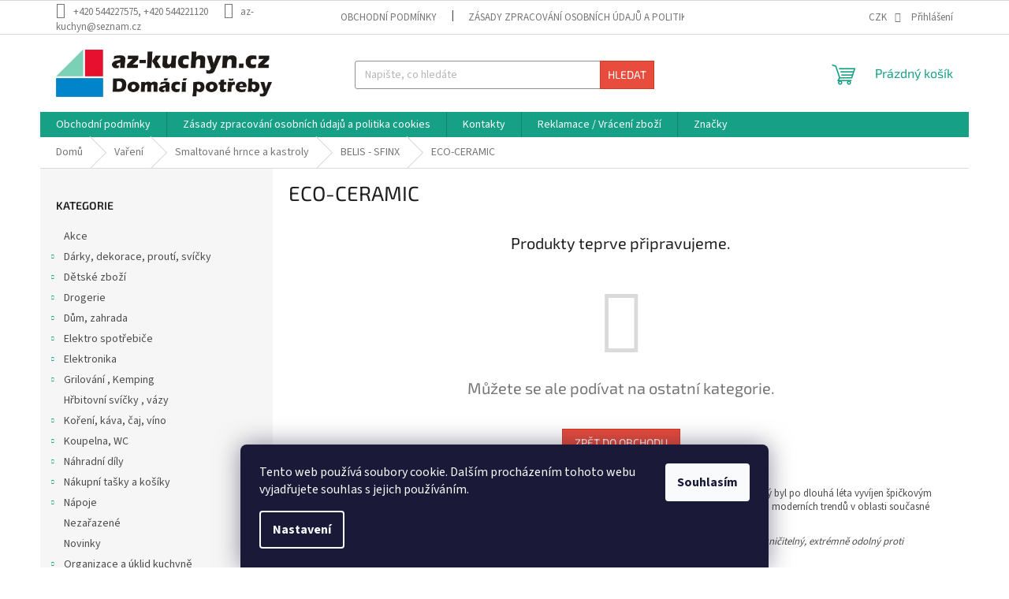

--- FILE ---
content_type: text/html; charset=utf-8
request_url: https://www.az-kuchyn.cz/eco-ceramic/
body_size: 23096
content:
<!doctype html><html lang="cs" dir="ltr" class="header-background-light external-fonts-loaded"><head><meta charset="utf-8" /><meta name="viewport" content="width=device-width,initial-scale=1" /><title>ECO-CERAMIC - az-kuchyn.cz, zavato.cz</title><link rel="preconnect" href="https://cdn.myshoptet.com" /><link rel="dns-prefetch" href="https://cdn.myshoptet.com" /><link rel="preload" href="https://cdn.myshoptet.com/prj/dist/master/cms/libs/jquery/jquery-1.11.3.min.js" as="script" /><link href="https://cdn.myshoptet.com/prj/dist/master/cms/templates/frontend_templates/shared/css/font-face/source-sans-3.css" rel="stylesheet"><link href="https://cdn.myshoptet.com/prj/dist/master/cms/templates/frontend_templates/shared/css/font-face/exo-2.css" rel="stylesheet"><link href="https://cdn.myshoptet.com/prj/dist/master/shop/dist/font-shoptet-11.css.d8ee880ac01106eb9e01.css" rel="stylesheet"><script>
dataLayer = [];
dataLayer.push({'shoptet' : {
    "pageType": "category",
    "currency": "CZK",
    "currencyInfo": {
        "decimalSeparator": ",",
        "exchangeRate": 1,
        "priceDecimalPlaces": 2,
        "symbol": "K\u010d",
        "symbolLeft": 0,
        "thousandSeparator": " "
    },
    "language": "cs",
    "projectId": 205923,
    "category": {
        "guid": "2ce792a5-cd67-11e8-a8f6-002590dad85e",
        "path": "Va\u0159en\u00ed | Smaltovan\u00e9 hrnce a kastroly | BELIS - SFINX | ECO-CERAMIC",
        "parentCategoryGuid": "8ccf37ba-6ed8-11e8-8216-002590dad85e"
    },
    "cartInfo": {
        "id": null,
        "freeShipping": false,
        "leftToFreeGift": {
            "formattedPrice": "0 K\u010d",
            "priceLeft": 0
        },
        "freeGift": false,
        "leftToFreeShipping": {
            "priceLeft": 4000,
            "dependOnRegion": 0,
            "formattedPrice": "4 000 K\u010d"
        },
        "discountCoupon": [],
        "getNoBillingShippingPrice": {
            "withoutVat": 0,
            "vat": 0,
            "withVat": 0
        },
        "cartItems": [],
        "taxMode": "ORDINARY"
    },
    "cart": [],
    "customer": {
        "priceRatio": 1,
        "priceListId": 1,
        "groupId": null,
        "registered": false,
        "mainAccount": false
    }
}});
dataLayer.push({'cookie_consent' : {
    "marketing": "denied",
    "analytics": "denied"
}});
document.addEventListener('DOMContentLoaded', function() {
    shoptet.consent.onAccept(function(agreements) {
        if (agreements.length == 0) {
            return;
        }
        dataLayer.push({
            'cookie_consent' : {
                'marketing' : (agreements.includes(shoptet.config.cookiesConsentOptPersonalisation)
                    ? 'granted' : 'denied'),
                'analytics': (agreements.includes(shoptet.config.cookiesConsentOptAnalytics)
                    ? 'granted' : 'denied')
            },
            'event': 'cookie_consent'
        });
    });
});
</script>
<meta property="og:type" content="website"><meta property="og:site_name" content="az-kuchyn.cz"><meta property="og:url" content="https://www.az-kuchyn.cz/eco-ceramic/"><meta property="og:title" content="ECO-CERAMIC - az-kuchyn.cz, zavato.cz"><meta name="author" content="az-kuchyn.cz, zavato.cz"><meta name="web_author" content="Shoptet.cz"><meta name="dcterms.rightsHolder" content="www.az-kuchyn.cz"><meta name="robots" content="index,follow"><meta property="og:image" content="https://cdn.myshoptet.com/usr/www.az-kuchyn.cz/user/front_images/ogImage/hp.jpg?t=1764766432"><meta property="og:description" content="ECO-CERAMIC, az-kuchyn.cz, zavato.cz"><meta name="description" content="ECO-CERAMIC, az-kuchyn.cz, zavato.cz"><style>:root {--color-primary: #16a085;--color-primary-h: 168;--color-primary-s: 76%;--color-primary-l: 36%;--color-primary-hover: #0a9176;--color-primary-hover-h: 168;--color-primary-hover-s: 87%;--color-primary-hover-l: 30%;--color-secondary: #006f9b;--color-secondary-h: 197;--color-secondary-s: 100%;--color-secondary-l: 30%;--color-secondary-hover: #00639c;--color-secondary-hover-h: 202;--color-secondary-hover-s: 100%;--color-secondary-hover-l: 31%;--color-tertiary: #e74c3c;--color-tertiary-h: 6;--color-tertiary-s: 78%;--color-tertiary-l: 57%;--color-tertiary-hover: #d93621;--color-tertiary-hover-h: 7;--color-tertiary-hover-s: 74%;--color-tertiary-hover-l: 49%;--color-header-background: #ffffff;--template-font: "Source Sans 3";--template-headings-font: "Exo 2";--header-background-url: url("[data-uri]");--cookies-notice-background: #1A1937;--cookies-notice-color: #F8FAFB;--cookies-notice-button-hover: #f5f5f5;--cookies-notice-link-hover: #27263f;--templates-update-management-preview-mode-content: "Náhled aktualizací šablony je aktivní pro váš prohlížeč."}</style>
    
    <link href="https://cdn.myshoptet.com/prj/dist/master/shop/dist/main-11.less.dd0951485d11f1d934cc.css" rel="stylesheet" />
                <link href="https://cdn.myshoptet.com/prj/dist/master/shop/dist/mobile-header-v1-11.less.814a801f1c4a525ceb0a.css" rel="stylesheet" />
    
    <script>var shoptet = shoptet || {};</script>
    <script src="https://cdn.myshoptet.com/prj/dist/master/shop/dist/main-3g-header.js.b3b3f48cd33902743054.js"></script>
<!-- User include --><!-- api 473(125) html code header -->

                <style>
                    #order-billing-methods .radio-wrapper[data-guid="87298447-9b1d-11ed-a84f-002590dc5efc"]:not(.cggooglepay), #order-billing-methods .radio-wrapper[data-guid="c7c80bb2-66d9-11eb-933a-002590dad85e"]:not(.cgapplepay) {
                        display: none;
                    }
                </style>
                <script type="text/javascript">
                    document.addEventListener('DOMContentLoaded', function() {
                        if (getShoptetDataLayer('pageType') === 'billingAndShipping') {
                            
                try {
                    if (window.ApplePaySession && window.ApplePaySession.canMakePayments()) {
                        document.querySelector('#order-billing-methods .radio-wrapper[data-guid="c7c80bb2-66d9-11eb-933a-002590dad85e"]').classList.add('cgapplepay');
                    }
                } catch (err) {} 
            
                            
                const cgBaseCardPaymentMethod = {
                        type: 'CARD',
                        parameters: {
                            allowedAuthMethods: ["PAN_ONLY", "CRYPTOGRAM_3DS"],
                            allowedCardNetworks: [/*"AMEX", "DISCOVER", "INTERAC", "JCB",*/ "MASTERCARD", "VISA"]
                        }
                };
                
                function cgLoadScript(src, callback)
                {
                    var s,
                        r,
                        t;
                    r = false;
                    s = document.createElement('script');
                    s.type = 'text/javascript';
                    s.src = src;
                    s.onload = s.onreadystatechange = function() {
                        if ( !r && (!this.readyState || this.readyState == 'complete') )
                        {
                            r = true;
                            callback();
                        }
                    };
                    t = document.getElementsByTagName('script')[0];
                    t.parentNode.insertBefore(s, t);
                } 
                
                function cgGetGoogleIsReadyToPayRequest() {
                    return Object.assign(
                        {},
                        {
                            apiVersion: 2,
                            apiVersionMinor: 0
                        },
                        {
                            allowedPaymentMethods: [cgBaseCardPaymentMethod]
                        }
                    );
                }

                function onCgGooglePayLoaded() {
                    let paymentsClient = new google.payments.api.PaymentsClient({environment: 'PRODUCTION'});
                    paymentsClient.isReadyToPay(cgGetGoogleIsReadyToPayRequest()).then(function(response) {
                        if (response.result) {
                            document.querySelector('#order-billing-methods .radio-wrapper[data-guid="87298447-9b1d-11ed-a84f-002590dc5efc"]').classList.add('cggooglepay');	 	 	 	 	 
                        }
                    })
                    .catch(function(err) {});
                }
                
                cgLoadScript('https://pay.google.com/gp/p/js/pay.js', onCgGooglePayLoaded);
            
                        }
                    });
                </script> 
                
<!-- /User include --><link rel="shortcut icon" href="/favicon.ico" type="image/x-icon" /><link rel="canonical" href="https://www.az-kuchyn.cz/eco-ceramic/" />    <script>
        var _hwq = _hwq || [];
        _hwq.push(['setKey', 'DD470F1CC78340989143461A5AD5F09F']);
        _hwq.push(['setTopPos', '200']);
        _hwq.push(['showWidget', '22']);
        (function() {
            var ho = document.createElement('script');
            ho.src = 'https://cz.im9.cz/direct/i/gjs.php?n=wdgt&sak=DD470F1CC78340989143461A5AD5F09F';
            var s = document.getElementsByTagName('script')[0]; s.parentNode.insertBefore(ho, s);
        })();
    </script>
<style>/* custom background */@media (min-width: 992px) {body {background-color: #ffffff ;background-position: top center;background-repeat: no-repeat;background-attachment: scroll;}}</style>    <!-- Global site tag (gtag.js) - Google Analytics -->
    <script async src="https://www.googletagmanager.com/gtag/js?id=16704268148"></script>
    <script>
        
        window.dataLayer = window.dataLayer || [];
        function gtag(){dataLayer.push(arguments);}
        

                    console.debug('default consent data');

            gtag('consent', 'default', {"ad_storage":"denied","analytics_storage":"denied","ad_user_data":"denied","ad_personalization":"denied","wait_for_update":500});
            dataLayer.push({
                'event': 'default_consent'
            });
        
        gtag('js', new Date());

        
                gtag('config', 'G-4P1Z4LEQEK', {"groups":"GA4","send_page_view":false,"content_group":"category","currency":"CZK","page_language":"cs"});
        
        
                gtag('config', 'AW-16704268148');
        
        
        
        
                    gtag('event', 'page_view', {"send_to":"GA4","page_language":"cs","content_group":"category","currency":"CZK"});
        
        
        
        
        
        
        
        
        
        
        
        
        
        document.addEventListener('DOMContentLoaded', function() {
            if (typeof shoptet.tracking !== 'undefined') {
                for (var id in shoptet.tracking.bannersList) {
                    gtag('event', 'view_promotion', {
                        "send_to": "UA",
                        "promotions": [
                            {
                                "id": shoptet.tracking.bannersList[id].id,
                                "name": shoptet.tracking.bannersList[id].name,
                                "position": shoptet.tracking.bannersList[id].position
                            }
                        ]
                    });
                }
            }

            shoptet.consent.onAccept(function(agreements) {
                if (agreements.length !== 0) {
                    console.debug('gtag consent accept');
                    var gtagConsentPayload =  {
                        'ad_storage': agreements.includes(shoptet.config.cookiesConsentOptPersonalisation)
                            ? 'granted' : 'denied',
                        'analytics_storage': agreements.includes(shoptet.config.cookiesConsentOptAnalytics)
                            ? 'granted' : 'denied',
                                                                                                'ad_user_data': agreements.includes(shoptet.config.cookiesConsentOptPersonalisation)
                            ? 'granted' : 'denied',
                        'ad_personalization': agreements.includes(shoptet.config.cookiesConsentOptPersonalisation)
                            ? 'granted' : 'denied',
                        };
                    console.debug('update consent data', gtagConsentPayload);
                    gtag('consent', 'update', gtagConsentPayload);
                    dataLayer.push(
                        { 'event': 'update_consent' }
                    );
                }
            });
        });
    </script>
</head><body class="desktop id-4932 in-eco-ceramic template-11 type-category multiple-columns-body columns-3 ums_a11y_category_page--on ums_discussion_rating_forms--off ums_a11y_pagination--on ums_flags_display_unification--off mobile-header-version-1"><noscript>
    <style>
        #header {
            padding-top: 0;
            position: relative !important;
            top: 0;
        }
        .header-navigation {
            position: relative !important;
        }
        .overall-wrapper {
            margin: 0 !important;
        }
        body:not(.ready) {
            visibility: visible !important;
        }
    </style>
    <div class="no-javascript">
        <div class="no-javascript__title">Musíte změnit nastavení vašeho prohlížeče</div>
        <div class="no-javascript__text">Podívejte se na: <a href="https://www.google.com/support/bin/answer.py?answer=23852">Jak povolit JavaScript ve vašem prohlížeči</a>.</div>
        <div class="no-javascript__text">Pokud používáte software na blokování reklam, může být nutné povolit JavaScript z této stránky.</div>
        <div class="no-javascript__text">Děkujeme.</div>
    </div>
</noscript>

        <div id="fb-root"></div>
        <script>
            window.fbAsyncInit = function() {
                FB.init({
//                    appId            : 'your-app-id',
                    autoLogAppEvents : true,
                    xfbml            : true,
                    version          : 'v19.0'
                });
            };
        </script>
        <script async defer crossorigin="anonymous" src="https://connect.facebook.net/cs_CZ/sdk.js"></script>    <div class="siteCookies siteCookies--bottom siteCookies--dark js-siteCookies" role="dialog" data-testid="cookiesPopup" data-nosnippet>
        <div class="siteCookies__form">
            <div class="siteCookies__content">
                <div class="siteCookies__text">
                    Tento web používá soubory cookie. Dalším procházením tohoto webu vyjadřujete souhlas s jejich používáním.
                </div>
                <p class="siteCookies__links">
                    <button class="siteCookies__link js-cookies-settings" aria-label="Nastavení cookies" data-testid="cookiesSettings">Nastavení</button>
                </p>
            </div>
            <div class="siteCookies__buttonWrap">
                                <button class="siteCookies__button js-cookiesConsentSubmit" value="all" aria-label="Přijmout cookies" data-testid="buttonCookiesAccept">Souhlasím</button>
            </div>
        </div>
        <script>
            document.addEventListener("DOMContentLoaded", () => {
                const siteCookies = document.querySelector('.js-siteCookies');
                document.addEventListener("scroll", shoptet.common.throttle(() => {
                    const st = document.documentElement.scrollTop;
                    if (st > 1) {
                        siteCookies.classList.add('siteCookies--scrolled');
                    } else {
                        siteCookies.classList.remove('siteCookies--scrolled');
                    }
                }, 100));
            });
        </script>
    </div>
<a href="#content" class="skip-link sr-only">Přejít na obsah</a><div class="overall-wrapper"><div class="user-action"><div class="container"><div class="user-action-in"><div class="user-action-login popup-widget login-widget"><div class="popup-widget-inner"><h2>Přihlášení k vašemu účtu</h2><div id="customerLogin"><form action="/action/Customer/Login/" method="post" id="formLoginIncluded" class="csrf-enabled" data-testid="formLogin"><input type="hidden" name="referer" value="" /><div class="form-group"><div class="input-wrapper email js-validated-element-wrapper no-label"><input type="email" name="email" class="form-control" placeholder="E-mailová adresa (např. jan@novak.cz)" data-testid="inputEmail" autocomplete="email" required /></div></div><div class="form-group"><div class="input-wrapper password js-validated-element-wrapper no-label"><input type="password" name="password" class="form-control" placeholder="Heslo" data-testid="inputPassword" autocomplete="current-password" required /><span class="no-display">Nemůžete vyplnit toto pole</span><input type="text" name="surname" value="" class="no-display" /></div></div><div class="form-group"><div class="login-wrapper"><button type="submit" class="btn btn-secondary btn-text btn-login" data-testid="buttonSubmit">Přihlásit se</button><div class="password-helper"><a href="/registrace/" data-testid="signup" rel="nofollow">Nová registrace</a><a href="/klient/zapomenute-heslo/" rel="nofollow">Zapomenuté heslo</a></div></div></div><div class="social-login-buttons"><div class="social-login-buttons-divider"><span>nebo</span></div><div class="form-group"><a href="/action/Social/login/?provider=Seznam" class="login-btn seznam" rel="nofollow"><span class="login-seznam-icon"></span><strong>Přihlásit se přes Seznam</strong></a></div></div></form>
</div></div></div>
    <div id="cart-widget" class="user-action-cart popup-widget cart-widget loader-wrapper" data-testid="popupCartWidget" role="dialog" aria-hidden="true"><div class="popup-widget-inner cart-widget-inner place-cart-here"><div class="loader-overlay"><div class="loader"></div></div></div><div class="cart-widget-button"><a href="/kosik/" class="btn btn-conversion" id="continue-order-button" rel="nofollow" data-testid="buttonNextStep">Pokračovat do košíku</a></div></div></div>
</div></div><div class="top-navigation-bar" data-testid="topNavigationBar">

    <div class="container">

        <div class="top-navigation-contacts">
            <strong>Zákaznická podpora:</strong><a class="project-phone project-phone-info" role="text" aria-label="Telefon: +420 544227575, +420 544221120"><span aria-hidden="true">+420 544227575, +420 544221120</span></a><a href="mailto:az-kuchyn@seznam.cz" class="project-email" data-testid="contactboxEmail"><span>az-kuchyn@seznam.cz</span></a>        </div>

                            <div class="top-navigation-menu">
                <div class="top-navigation-menu-trigger"></div>
                <ul class="top-navigation-bar-menu">
                                            <li class="top-navigation-menu-item-39">
                            <a href="/obchodni-podminky/">Obchodní podmínky</a>
                        </li>
                                            <li class="top-navigation-menu-item-2197">
                            <a href="/zasady-zpracovani-osobnich-udaju-a-politika-cookies/">Zásady zpracování osobních údajů a politika cookies</a>
                        </li>
                                    </ul>
                <ul class="top-navigation-bar-menu-helper"></ul>
            </div>
        
        <div class="top-navigation-tools top-navigation-tools--language">
            <div class="responsive-tools">
                <a href="#" class="toggle-window" data-target="search" aria-label="Hledat" data-testid="linkSearchIcon"></a>
                                                            <a href="#" class="toggle-window" data-target="login"></a>
                                                    <a href="#" class="toggle-window" data-target="navigation" aria-label="Menu" data-testid="hamburgerMenu"></a>
            </div>
                <div class="dropdown">
        <span>Ceny v:</span>
        <button id="topNavigationDropdown" type="button" data-toggle="dropdown" aria-haspopup="true" aria-expanded="false">
            CZK
            <span class="caret"></span>
        </button>
        <ul class="dropdown-menu" aria-labelledby="topNavigationDropdown"><li><a href="/action/Currency/changeCurrency/?currencyCode=CZK" rel="nofollow">CZK</a></li><li><a href="/action/Currency/changeCurrency/?currencyCode=EUR" rel="nofollow">EUR</a></li><li><a href="/action/Currency/changeCurrency/?currencyCode=PLN" rel="nofollow">PLN</a></li></ul>
    </div>
            <a href="/login/?backTo=%2Feco-ceramic%2F" class="top-nav-button top-nav-button-login primary login toggle-window" data-target="login" data-testid="signin" rel="nofollow"><span>Přihlášení</span></a>        </div>

    </div>

</div>
<header id="header"><div class="container navigation-wrapper">
    <div class="header-top">
        <div class="site-name-wrapper">
            <div class="site-name"><a href="/" data-testid="linkWebsiteLogo"><img src="https://cdn.myshoptet.com/usr/www.az-kuchyn.cz/user/logos/logo_az-kuchyn.jpg" alt="az-kuchyn.cz, zavato.cz" fetchpriority="low" /></a></div>        </div>
        <div class="search" itemscope itemtype="https://schema.org/WebSite">
            <meta itemprop="headline" content="ECO-CERAMIC"/><meta itemprop="url" content="https://www.az-kuchyn.cz"/><meta itemprop="text" content="ECO-CERAMIC, az-kuchyn.cz, zavato.cz"/>            <form action="/action/ProductSearch/prepareString/" method="post"
    id="formSearchForm" class="search-form compact-form js-search-main"
    itemprop="potentialAction" itemscope itemtype="https://schema.org/SearchAction" data-testid="searchForm">
    <fieldset>
        <meta itemprop="target"
            content="https://www.az-kuchyn.cz/vyhledavani/?string={string}"/>
        <input type="hidden" name="language" value="cs"/>
        
            
<input
    type="search"
    name="string"
        class="query-input form-control search-input js-search-input"
    placeholder="Napište, co hledáte"
    autocomplete="off"
    required
    itemprop="query-input"
    aria-label="Hledat"
    data-testid="searchInput"
>
            <button type="submit" class="btn btn-default" data-testid="searchBtn">Hledat</button>
        
    </fieldset>
</form>
        </div>
        <div class="navigation-buttons">
                
    <a href="/kosik/" class="btn btn-icon toggle-window cart-count" data-target="cart" data-hover="true" data-redirect="true" data-testid="headerCart" rel="nofollow" aria-haspopup="dialog" aria-expanded="false" aria-controls="cart-widget">
        
                <span class="sr-only">Nákupní košík</span>
        
            <span class="cart-price visible-lg-inline-block" data-testid="headerCartPrice">
                                    Prázdný košík                            </span>
        
    
            </a>
        </div>
    </div>
    <nav id="navigation" aria-label="Hlavní menu" data-collapsible="true"><div class="navigation-in menu"><ul class="menu-level-1" role="menubar" data-testid="headerMenuItems"><li class="menu-item-39" role="none"><a href="/obchodni-podminky/" data-testid="headerMenuItem" role="menuitem" aria-expanded="false"><b>Obchodní podmínky</b></a></li>
<li class="menu-item-2197" role="none"><a href="/zasady-zpracovani-osobnich-udaju-a-politika-cookies/" data-testid="headerMenuItem" role="menuitem" aria-expanded="false"><b>Zásady zpracování osobních údajů a politika cookies</b></a></li>
<li class="menu-item-29" role="none"><a href="/kontakty/" data-testid="headerMenuItem" role="menuitem" aria-expanded="false"><b>Kontakty</b></a></li>
<li class="menu-item-11733" role="none"><a href="/reklamace-vraceni-zbozi/" data-testid="headerMenuItem" role="menuitem" aria-expanded="false"><b>Reklamace / Vrácení zboží</b></a></li>
<li class="appended-category menu-item-3826" role="none"><a href="/akce-a-novinky/"><b>Akce</b></a></li><li class="appended-category menu-item-1090 ext" role="none"><a href="/darky--dekorace--prouti--svicky/"><b>Dárky, dekorace, proutí, svíčky</b><span class="submenu-arrow" role="menuitem"></span></a><ul class="menu-level-2 menu-level-2-appended" role="menu"><li class="menu-item-3799" role="none"><a href="/darkove-tasky/" data-testid="headerMenuItem" role="menuitem"><span>Dárkové tašky</span></a></li><li class="menu-item-9145" role="none"><a href="/historicke-sklo-lesni-sklo/" data-testid="headerMenuItem" role="menuitem"><span>Historické sklo - lesní sklo</span></a></li><li class="menu-item-3814" role="none"><a href="/pokladnicky/" data-testid="headerMenuItem" role="menuitem"><span>Pokladničky</span></a></li><li class="menu-item-1096" role="none"><a href="/proutene-zbozi/" data-testid="headerMenuItem" role="menuitem"><span>Proutěné zboží</span></a></li><li class="menu-item-2707" role="none"><a href="/vune-pro-dum/" data-testid="headerMenuItem" role="menuitem"><span>Svíčky, aroma lampy, vonné vosky a difuzéry</span></a></li><li class="menu-item-3817" role="none"><a href="/valentyn/" data-testid="headerMenuItem" role="menuitem"><span>Valentýn</span></a></li><li class="menu-item-3802" role="none"><a href="/vanocni-dekorace-a-ozdoby/" data-testid="headerMenuItem" role="menuitem"><span>Vánoční dekorace a ozdoby</span></a></li><li class="menu-item-3676" role="none"><a href="/vazy-2/" data-testid="headerMenuItem" role="menuitem"><span>Vázy</span></a></li><li class="menu-item-3805" role="none"><a href="/velikonocni-dekorace/" data-testid="headerMenuItem" role="menuitem"><span>Velikonoční dekorace</span></a></li><li class="menu-item-1093" role="none"><a href="/zlacene-figurky/" data-testid="headerMenuItem" role="menuitem"><span>Zlacené figurky</span></a></li></ul></li><li class="appended-category menu-item-1102 ext" role="none"><a href="/detske-zbozi/"><b>Dětské zboží</b><span class="submenu-arrow" role="menuitem"></span></a><ul class="menu-level-2 menu-level-2-appended" role="menu"><li class="menu-item-3727" role="none"><a href="/boxy-na-hracky/" data-testid="headerMenuItem" role="menuitem"><span>Boxy na hračky</span></a></li><li class="menu-item-5499" role="none"><a href="/detska-lahev-do-skoly/" data-testid="headerMenuItem" role="menuitem"><span>Dětská lahev do školy</span></a></li><li class="menu-item-4099" role="none"><a href="/hrnky-plastove--kojenecke/" data-testid="headerMenuItem" role="menuitem"><span>Hrnky plastové, kojenecké</span></a></li><li class="menu-item-4102" role="none"><a href="/hrejive-polstarky/" data-testid="headerMenuItem" role="menuitem"><span>Hřejivé polštářky</span></a></li><li class="menu-item-3916" role="none"><a href="/kelimky-s-brckem/" data-testid="headerMenuItem" role="menuitem"><span>Kelímky s brčkem</span></a></li><li class="menu-item-1105" role="none"><a href="/nocniky--sedatka--stolicky--vanicky--boxy/" data-testid="headerMenuItem" role="menuitem"><span>Nočníky, sedátka, stoličky, vaničky</span></a></li><li class="menu-item-3724" role="none"><a href="/svacinove-boxy-2/" data-testid="headerMenuItem" role="menuitem"><span>Svačinové boxy</span></a></li></ul></li><li class="appended-category menu-item-5316 ext" role="none"><a href="/drogerie/"><b>Drogerie</b><span class="submenu-arrow" role="menuitem"></span></a><ul class="menu-level-2 menu-level-2-appended" role="menu"><li class="menu-item-1405" role="none"><a href="/cistici-prostredky/" data-testid="headerMenuItem" role="menuitem"><span>Čistící prostředky</span></a></li><li class="menu-item-5364" role="none"><a href="/osobni-hygiena/" data-testid="headerMenuItem" role="menuitem"><span>Osobní hygiena</span></a></li><li class="menu-item-11189" role="none"><a href="/praci-prostredky/" data-testid="headerMenuItem" role="menuitem"><span>Prací prostředky</span></a></li><li class="menu-item-5373" role="none"><a href="/pripravky-proti-skudcum/" data-testid="headerMenuItem" role="menuitem"><span>Přípravky proti škůdcům</span></a></li><li class="menu-item-5322" role="none"><a href="/telova-kosmetika/" data-testid="headerMenuItem" role="menuitem"><span>Tělová kosmetika</span></a></li><li class="menu-item-5346" role="none"><a href="/vlasova-kosmetika/" data-testid="headerMenuItem" role="menuitem"><span>Vlasová kosmetika</span></a></li></ul></li><li class="appended-category menu-item-3811 ext" role="none"><a href="/dum--dilna/"><b>Dům, zahrada</b><span class="submenu-arrow" role="menuitem"></span></a><ul class="menu-level-2 menu-level-2-appended" role="menu"><li class="menu-item-5562" role="none"><a href="/dum--dilna-2/" data-testid="headerMenuItem" role="menuitem"><span>Dům, dílna</span></a></li><li class="menu-item-12108" role="none"><a href="/sauna-prislusenstvi/" data-testid="headerMenuItem" role="menuitem"><span>Sauna - příslušenství</span></a></li><li class="menu-item-1450" role="none"><a href="/zahradni-potreby/" data-testid="headerMenuItem" role="menuitem"><span>Zahrada</span></a></li></ul></li><li class="appended-category menu-item-1411 ext" role="none"><a href="/elektro-spotrebice/"><b>Elektro spotřebiče</b><span class="submenu-arrow" role="menuitem"></span></a><ul class="menu-level-2 menu-level-2-appended" role="menu"><li class="menu-item-11144" role="none"><a href="/cisticky-vzduchu/" data-testid="headerMenuItem" role="menuitem"><span>Čističky vzduchu</span></a></li><li class="menu-item-8180" role="none"><a href="/domaci-pekarna/" data-testid="headerMenuItem" role="menuitem"><span>Domácí pekárna</span></a></li><li class="menu-item-1417" role="none"><a href="/elektricke-hrnce--remosky/" data-testid="headerMenuItem" role="menuitem"><span>Elektrické hrnce, remosky</span></a></li><li class="menu-item-8153" role="none"><a href="/friteza/" data-testid="headerMenuItem" role="menuitem"><span>Fritéza</span></a></li><li class="menu-item-6320" role="none"><a href="/chlazeni/" data-testid="headerMenuItem" role="menuitem"><span>Chlazení</span></a></li><li class="menu-item-6347" role="none"><a href="/priprava-kavy/" data-testid="headerMenuItem" role="menuitem"><span>Kávovary a káva</span></a></li><li class="menu-item-5187" role="none"><a href="/kontaktni-grily/" data-testid="headerMenuItem" role="menuitem"><span>Kontaktní grily</span></a></li><li class="menu-item-6455" role="none"><a href="/krajece/" data-testid="headerMenuItem" role="menuitem"><span>Kráječe</span></a></li><li class="menu-item-6551" role="none"><a href="/kuchynke-roboty/" data-testid="headerMenuItem" role="menuitem"><span>Kuchyňké roboty</span></a></li><li class="menu-item-8273" role="none"><a href="/kulmy-a-vysousece-vlasu/" data-testid="headerMenuItem" role="menuitem"><span>Kulmy a vysoušeče vlasů</span></a></li><li class="menu-item-9469" role="none"><a href="/lampicky-stolni/" data-testid="headerMenuItem" role="menuitem"><span>Lampičky stolní</span></a></li><li class="menu-item-8135" role="none"><a href="/mikrovlnne-trouby/" data-testid="headerMenuItem" role="menuitem"><span>Mikrovlnné trouby</span></a></li><li class="menu-item-5199" role="none"><a href="/mixery-a-slehace/" data-testid="headerMenuItem" role="menuitem"><span>Mixéry a šlehače</span></a></li><li class="menu-item-5205" role="none"><a href="/mixery-a-choppery/" data-testid="headerMenuItem" role="menuitem"><span>Mixéry stolní a choppery</span></a></li><li class="menu-item-1464" role="none"><a href="/mlynky-na-kavu--mak/" data-testid="headerMenuItem" role="menuitem"><span>Mlýnky na kávu, mák</span></a></li><li class="menu-item-11589" role="none"><a href="/mlynky-na-maso/" data-testid="headerMenuItem" role="menuitem"><span>Mlýnky na maso</span></a></li><li class="menu-item-7988" role="none"><a href="/mycky-nadobi/" data-testid="headerMenuItem" role="menuitem"><span>Myčky nádobí</span></a></li><li class="menu-item-1423" role="none"><a href="/napajeci-snury-a-prodluzky/" data-testid="headerMenuItem" role="menuitem"><span>Napájecí šnůry a prodlužky</span></a></li><li class="menu-item-8306" role="none"><a href="/odsavace-par/" data-testid="headerMenuItem" role="menuitem"><span>Odsavače par</span></a></li><li class="menu-item-5196" role="none"><a href="/odstavnovace/" data-testid="headerMenuItem" role="menuitem"><span>Odšťavňovače</span></a></li><li class="menu-item-8381" role="none"><a href="/ohrivace-vody-a-baterie/" data-testid="headerMenuItem" role="menuitem"><span>Ohřívače vody a baterie</span></a></li><li class="menu-item-8887" role="none"><a href="/pece-o-telo/" data-testid="headerMenuItem" role="menuitem"><span>Péče o tělo</span></a></li><li class="menu-item-6500" role="none"><a href="/pracky-pradla/" data-testid="headerMenuItem" role="menuitem"><span>Pračky prádla</span></a></li><li class="menu-item-10641" role="none"><a href="/prodluzovaci-privody/" data-testid="headerMenuItem" role="menuitem"><span>Prodlužovací přívody</span></a></li><li class="menu-item-1414" role="none"><a href="/rychlovarne-konvice/" data-testid="headerMenuItem" role="menuitem"><span>Rychlovarné konvice</span></a></li><li class="menu-item-7883" role="none"><a href="/ryzovar/" data-testid="headerMenuItem" role="menuitem"><span>Rýžovar</span></a></li><li class="menu-item-6287" role="none"><a href="/topinkovace/" data-testid="headerMenuItem" role="menuitem"><span>Sendvičovače a topinkovače</span></a></li><li class="menu-item-10644" role="none"><a href="/spinaci-hodiny/" data-testid="headerMenuItem" role="menuitem"><span>Spínací hodiny</span></a></li><li class="menu-item-6506" role="none"><a href="/sporaky/" data-testid="headerMenuItem" role="menuitem"><span>Sporáky</span></a></li><li class="menu-item-3586" role="none"><a href="/susicky-potravin/" data-testid="headerMenuItem" role="menuitem"><span>Sušičky potravin</span></a></li><li class="menu-item-7931" role="none"><a href="/susicky-pradla/" data-testid="headerMenuItem" role="menuitem"><span>Sušičky prádla</span></a></li><li class="menu-item-6521" role="none"><a href="/svarecka-folii--vakuovacka/" data-testid="headerMenuItem" role="menuitem"><span>Svářečka folií, vakuovačka</span></a></li><li class="menu-item-8435" role="none"><a href="/sici-stroje/" data-testid="headerMenuItem" role="menuitem"><span>Šicí stroje</span></a></li><li class="menu-item-8375" role="none"><a href="/teplovzdusne-ventilatory--primotopy--olejove-radiatory/" data-testid="headerMenuItem" role="menuitem"><span>Teplovzdušné ventilátory, přímotopy, olejové radiátory</span></a></li><li class="menu-item-8615" role="none"><a href="/vahy-3/" data-testid="headerMenuItem" role="menuitem"><span>Váhy</span></a></li><li class="menu-item-12060" role="none"><a href="/varne-desky/" data-testid="headerMenuItem" role="menuitem"><span>Varné desky</span></a></li><li class="menu-item-5193" role="none"><a href="/varice-elektricke/" data-testid="headerMenuItem" role="menuitem"><span>Vařiče - elektrické</span></a></li><li class="menu-item-10950" role="none"><a href="/ventilatory-2/" data-testid="headerMenuItem" role="menuitem"><span>Ventilátory</span></a></li><li class="menu-item-9046" role="none"><a href="/ventilatory-a-ochlazovace-vzduchu/" data-testid="headerMenuItem" role="menuitem"><span>Ventilátory a ochlazovače vzduchu</span></a></li><li class="menu-item-6428" role="none"><a href="/vysavace/" data-testid="headerMenuItem" role="menuitem"><span>Vysavače</span></a></li><li class="menu-item-8102" role="none"><a href="/zastrihovace-vlasu/" data-testid="headerMenuItem" role="menuitem"><span>Zastřihovače vlasů a vousů</span></a></li><li class="menu-item-7886" role="none"><a href="/zmrzlinovace/" data-testid="headerMenuItem" role="menuitem"><span>Zmrzlinovače</span></a></li><li class="menu-item-8429" role="none"><a href="/zvlhcovac-vzduchu-eta-azzuro-0626-90000/" data-testid="headerMenuItem" role="menuitem"><span>Zvlhčovače a čističe vzduchu</span></a></li><li class="menu-item-1420" role="none"><a href="/zarovky/" data-testid="headerMenuItem" role="menuitem"><span>Žárovky</span></a></li><li class="menu-item-6518" role="none"><a href="/zehlicky/" data-testid="headerMenuItem" role="menuitem"><span>Žehličky a parní generátory</span></a></li></ul></li><li class="appended-category menu-item-8240 ext" role="none"><a href="/elektronika/"><b>Elektronika</b><span class="submenu-arrow" role="menuitem"></span></a><ul class="menu-level-2 menu-level-2-appended" role="menu"><li class="menu-item-7889" role="none"><a href="/flash-usb/" data-testid="headerMenuItem" role="menuitem"><span>Flash USB</span></a></li><li class="menu-item-11715" role="none"><a href="/gogen-decko-pro-deti/" data-testid="headerMenuItem" role="menuitem"><span>Gogen - Déčko pro děti</span></a></li><li class="menu-item-5130" role="none"><a href="/meteostanice/" data-testid="headerMenuItem" role="menuitem"><span>Meteostanice</span></a></li><li class="menu-item-8243" role="none"><a href="/mobily--gps/" data-testid="headerMenuItem" role="menuitem"><span>Mobily, GPS</span></a></li><li class="menu-item-12216" role="none"><a href="/notebooky/" data-testid="headerMenuItem" role="menuitem"><span>Notebooky</span></a></li><li class="menu-item-12132" role="none"><a href="/prislusenstvi-9/" data-testid="headerMenuItem" role="menuitem"><span>Příslušenství</span></a></li><li class="menu-item-11248" role="none"><a href="/radia/" data-testid="headerMenuItem" role="menuitem"><span>Rádia</span></a></li><li class="menu-item-6335" role="none"><a href="/set-top-boxy-dvb-t2/" data-testid="headerMenuItem" role="menuitem"><span>Set-top boxy DVB-T2</span></a></li><li class="menu-item-6437" role="none"><a href="/televize/" data-testid="headerMenuItem" role="menuitem"><span>Televize</span></a></li></ul></li><li class="appended-category menu-item-1434 ext" role="none"><a href="/grilovani-camping/"><b>Grilování , Kemping</b><span class="submenu-arrow" role="menuitem"></span></a><ul class="menu-level-2 menu-level-2-appended" role="menu"><li class="menu-item-1446" role="none"><a href="/grily/" data-testid="headerMenuItem" role="menuitem"><span>Grily a příslušenství</span></a></li><li class="menu-item-1458" role="none"><a href="/chladici-boxy-a-tasky/" data-testid="headerMenuItem" role="menuitem"><span>Chladící boxy a tašky</span></a></li><li class="menu-item-1437" role="none"><a href="/kapesni-noze/" data-testid="headerMenuItem" role="menuitem"><span>Kapesní nože</span></a></li><li class="menu-item-3670" role="none"><a href="/kempingove-nadobi/" data-testid="headerMenuItem" role="menuitem"><span>Kempingové nádobí a ešusy</span></a></li><li class="menu-item-3478" role="none"><a href="/steakove-noze-a-pribory/" data-testid="headerMenuItem" role="menuitem"><span>Steakové nože a příbory</span></a></li><li class="menu-item-1466" role="none"><a href="/varice-2/" data-testid="headerMenuItem" role="menuitem"><span>Vařiče</span></a></li></ul></li><li class="appended-category menu-item-4983" role="none"><a href="/hrbitovni-svicky-vazy/"><b>Hřbitovní svíčky , vázy</b></a></li><li class="appended-category menu-item-3706 ext" role="none"><a href="/koreni--kava/"><b>Koření, káva, čaj, víno</b><span class="submenu-arrow" role="menuitem"></span></a><ul class="menu-level-2 menu-level-2-appended" role="menu"><li class="menu-item-3712" role="none"><a href="/koreni-kulinar-petr-stupka/" data-testid="headerMenuItem" role="menuitem"><span>Koření - Kulinář Petr Stupka</span></a></li></ul></li><li class="appended-category menu-item-1523 ext" role="none"><a href="/koupelna--wc/"><b>Koupelna, WC</b><span class="submenu-arrow" role="menuitem"></span></a><ul class="menu-level-2 menu-level-2-appended" role="menu"><li class="menu-item-3499" role="none"><a href="/davkovace-mydla/" data-testid="headerMenuItem" role="menuitem"><span>Koupelnové doplňky</span></a></li><li class="menu-item-4045" role="none"><a href="/masazni-houby/" data-testid="headerMenuItem" role="menuitem"><span>Masážní houby a žíňky</span></a></li><li class="menu-item-3994" role="none"><a href="/osobni-vahy-2/" data-testid="headerMenuItem" role="menuitem"><span>Osobní váhy</span></a></li><li class="menu-item-3511" role="none"><a href="/policky-2/" data-testid="headerMenuItem" role="menuitem"><span>Poličky</span></a></li><li class="menu-item-3502" role="none"><a href="/predlozky/" data-testid="headerMenuItem" role="menuitem"><span>Předložky</span></a></li><li class="menu-item-3496" role="none"><a href="/rucniky-a-osusky-2/" data-testid="headerMenuItem" role="menuitem"><span>Ručníky a osušky</span></a></li><li class="menu-item-3505" role="none"><a href="/sprchove-zavesy/" data-testid="headerMenuItem" role="menuitem"><span>Sprchové závěsy</span></a></li><li class="menu-item-3508" role="none"><a href="/vasaky-a-hacky/" data-testid="headerMenuItem" role="menuitem"><span>Věšáky a háčky</span></a></li><li class="menu-item-3589" role="none"><a href="/wc-soupravy-a-kartace/" data-testid="headerMenuItem" role="menuitem"><span>WC soupravy a kartáče</span></a></li></ul></li><li class="appended-category menu-item-2716 ext" role="none"><a href="/nahradni-dily-2/"><b>Náhradní díly</b><span class="submenu-arrow" role="menuitem"></span></a><ul class="menu-level-2 menu-level-2-appended" role="menu"><li class="menu-item-2719" role="none"><a href="/tescoma-33/" data-testid="headerMenuItem" role="menuitem"><span>Tescoma</span></a></li></ul></li><li class="appended-category menu-item-1408 ext" role="none"><a href="/nakupni-tasky-a-kosiky/"><b>Nákupní tašky a košíky</b><span class="submenu-arrow" role="menuitem"></span></a><ul class="menu-level-2 menu-level-2-appended" role="menu"><li class="menu-item-10734" role="none"><a href="/nakupni-kosiky/" data-testid="headerMenuItem" role="menuitem"><span>Nákupní košíky</span></a></li><li class="menu-item-10731" role="none"><a href="/nakupni-tasky-s-kolecky/" data-testid="headerMenuItem" role="menuitem"><span>Nákupní tašky s kolečky</span></a></li><li class="menu-item-2680" role="none"><a href="/tescoma-29/" data-testid="headerMenuItem" role="menuitem"><span>Tescoma</span></a></li><li class="menu-item-3937" role="none"><a href="/toro-18/" data-testid="headerMenuItem" role="menuitem"><span>TORO</span></a></li></ul></li><li class="appended-category menu-item-1066 ext" role="none"><a href="/napoje/"><b>Nápoje</b><span class="submenu-arrow" role="menuitem"></span></a><ul class="menu-level-2 menu-level-2-appended" role="menu"><li class="menu-item-6030" role="none"><a href="/filtrace-vody/" data-testid="headerMenuItem" role="menuitem"><span>Filtrace vody</span></a></li><li class="menu-item-1081" role="none"><a href="/kojenecka-lahev/" data-testid="headerMenuItem" role="menuitem"><span>Kojenecká láhev</span></a></li><li class="menu-item-1345" role="none"><a href="/priprava-caje-a-kavy--konvice/" data-testid="headerMenuItem" role="menuitem"><span>Příprava čaje a kávy, konvice, džbány</span></a></li><li class="menu-item-1348" role="none"><a href="/sklenice/" data-testid="headerMenuItem" role="menuitem"><span>Sklenice</span></a></li><li class="menu-item-1072" role="none"><a href="/termosky--termohrnky/" data-testid="headerMenuItem" role="menuitem"><span>Termosky, Termohrnky</span></a></li><li class="menu-item-1069" role="none"><a href="/vinoteka--bar--doplnky/" data-testid="headerMenuItem" role="menuitem"><span>Vinotéka, bar, doplňky</span></a></li><li class="menu-item-5046" role="none"><a href="/vyrobniky-perlive-vody/" data-testid="headerMenuItem" role="menuitem"><span>Výrobníky perlivé vody</span></a></li></ul></li><li class="appended-category menu-item-1461" role="none"><a href="/nezarazene/"><b>Nezařazené</b></a></li><li class="appended-category menu-item-3829" role="none"><a href="/novinky/"><b>Novinky</b></a></li><li class="appended-category menu-item-2659 ext" role="none"><a href="/organizace-kuchyne-a-uklid/"><b>Organizace a úklid kuchyně</b><span class="submenu-arrow" role="menuitem"></span></a><ul class="menu-level-2 menu-level-2-appended" role="menu"><li class="menu-item-2668" role="none"><a href="/myti-nadobi-a-uklid-3/" data-testid="headerMenuItem" role="menuitem"><span>Mytí nádobí a úklid</span></a></li><li class="menu-item-2632" role="none"><a href="/odkapavace/" data-testid="headerMenuItem" role="menuitem"><span>Odkapávače a vše kolem dřezu</span></a></li><li class="menu-item-2629" role="none"><a href="/organizery-2/" data-testid="headerMenuItem" role="menuitem"><span>Organizéry a příborníky</span></a></li><li class="menu-item-2644" role="none"><a href="/kuchynske-zavesne-systemy/" data-testid="headerMenuItem" role="menuitem"><span>Závěsné systémy</span></a></li></ul></li><li class="appended-category menu-item-3715 ext" role="none"><a href="/party-program/"><b>Party program</b><span class="submenu-arrow" role="menuitem"></span></a><ul class="menu-level-2 menu-level-2-appended" role="menu"><li class="menu-item-3721" role="none"><a href="/balonky/" data-testid="headerMenuItem" role="menuitem"><span>Balónky</span></a></li></ul></li><li class="appended-category menu-item-1300 ext" role="none"><a href="/peceni/"><b>Pečení</b><span class="submenu-arrow" role="menuitem"></span></a><ul class="menu-level-2 menu-level-2-appended" role="menu"><li class="menu-item-1303" role="none"><a href="/formy-a-plechy/" data-testid="headerMenuItem" role="menuitem"><span>Formy a plechy</span></a></li><li class="menu-item-1309" role="none"><a href="/naradi-a-pomucky-na-peceni/" data-testid="headerMenuItem" role="menuitem"><span>Nářadí a pomůcky na pečení</span></a></li><li class="menu-item-1315" role="none"><a href="/odmerky--vahy-a-teplomery/" data-testid="headerMenuItem" role="menuitem"><span>Odměrky, váhy a teploměry</span></a></li><li class="menu-item-3877" role="none"><a href="/slehackove-lahve-2/" data-testid="headerMenuItem" role="menuitem"><span>Šlehačkové lahve </span></a></li><li class="menu-item-1312" role="none"><a href="/vykrajovatka-a-formicky/" data-testid="headerMenuItem" role="menuitem"><span>Vykrajovátka a formičky</span></a></li><li class="menu-item-1306" role="none"><a href="/zapekaci-misy-a-pekace/" data-testid="headerMenuItem" role="menuitem"><span>Zapékací mísy a pekáče</span></a></li></ul></li><li class="appended-category menu-item-4057 ext" role="none"><a href="/pro-domaci-mazlicky/"><b>Pro domácí mazlíčky</b><span class="submenu-arrow" role="menuitem"></span></a><ul class="menu-level-2 menu-level-2-appended" role="menu"><li class="menu-item-12045" role="none"><a href="/pro-psy/" data-testid="headerMenuItem" role="menuitem"><span>Pro psy</span></a></li></ul></li><li class="appended-category menu-item-1198 ext" role="none"><a href="/priprava-a-zpracovani-potravin-3/"><b>Příprava a zpracování potravin</b><span class="submenu-arrow" role="menuitem"></span></a><ul class="menu-level-2 menu-level-2-appended" role="menu"><li class="menu-item-1503" role="none"><a href="/cedniky-a-sita/" data-testid="headerMenuItem" role="menuitem"><span>Cedníky a síta</span></a></li><li class="menu-item-1297" role="none"><a href="/krajeci-desky/" data-testid="headerMenuItem" role="menuitem"><span>Krájecí desky</span></a></li><li class="menu-item-1063" role="none"><a href="/krajece--struhadla--kuch-nastroje/" data-testid="headerMenuItem" role="menuitem"><span>Kráječe, struhadla, kuchyňské nástroje</span></a></li><li class="menu-item-2737" role="none"><a href="/kuchynske-naradi-a-pomucky-2/" data-testid="headerMenuItem" role="menuitem"><span>Kuchyňské nářadí a pomůcky</span></a></li><li class="menu-item-2740" role="none"><a href="/kuchynske-rukavice--chnapky--uterky-a-zastery/" data-testid="headerMenuItem" role="menuitem"><span>Kuchyňské rukavice, chňapky, utěrky a zástěry</span></a></li><li class="menu-item-1507" role="none"><a href="/mlynky-na-maso--mak--strouhanku/" data-testid="headerMenuItem" role="menuitem"><span>Mlýnky na maso, mák, strouhanku</span></a></li><li class="menu-item-1294" role="none"><a href="/noze--nuzky--bloky-na-noze/" data-testid="headerMenuItem" role="menuitem"><span>Nože, nůžky, bloky na nože</span></a></li></ul></li><li class="appended-category menu-item-6476 ext" role="none"><a href="/sanitarni-technika/"><b>Sanitární technika</b><span class="submenu-arrow" role="menuitem"></span></a><ul class="menu-level-2 menu-level-2-appended" role="menu"><li class="menu-item-6479" role="none"><a href="/baterie-vodovodni/" data-testid="headerMenuItem" role="menuitem"><span>Baterie vodovodní</span></a></li><li class="menu-item-7466" role="none"><a href="/instalatersky-material-2/" data-testid="headerMenuItem" role="menuitem"><span>Instalatérský materiál</span></a></li><li class="menu-item-7760" role="none"><a href="/keramika-a-nabytek-2/" data-testid="headerMenuItem" role="menuitem"><span>Keramika a nábytek</span></a></li><li class="menu-item-7292" role="none"><a href="/koupelnove-doplnky-4/" data-testid="headerMenuItem" role="menuitem"><span>Koupelnové doplňky</span></a></li><li class="menu-item-7352" role="none"><a href="/kuchynske-drezy-2/" data-testid="headerMenuItem" role="menuitem"><span>Kuchyňské dřezy</span></a></li><li class="menu-item-7523" role="none"><a href="/rozdelovace-2/" data-testid="headerMenuItem" role="menuitem"><span>Rozdělovače</span></a></li><li class="menu-item-7394" role="none"><a href="/sifony--vpusti--lapace--podlahove-zlaby/" data-testid="headerMenuItem" role="menuitem"><span>Sifony, vpusti, lapače, podlahové žlaby</span></a></li><li class="menu-item-7748" role="none"><a href="/sprchove-kouty-a-vanicky-2/" data-testid="headerMenuItem" role="menuitem"><span>Sprchové kouty a vaničky</span></a></li><li class="menu-item-7253" role="none"><a href="/sprchovy-program-2/" data-testid="headerMenuItem" role="menuitem"><span>Sprchový program</span></a></li><li class="menu-item-7241" role="none"><a href="/wc-sedatka-2/" data-testid="headerMenuItem" role="menuitem"><span>WC Sedátka</span></a></li><li class="menu-item-7409" role="none"><a href="/wc-splachovaci-a-instalacni-systemy/" data-testid="headerMenuItem" role="menuitem"><span>WC Splachovací a instalační systémy</span></a></li></ul></li><li class="appended-category menu-item-1354 ext" role="none"><a href="/skladovani-a-baleni-potravin/"><b>Skladování a balení potravin</b><span class="submenu-arrow" role="menuitem"></span></a><ul class="menu-level-2 menu-level-2-appended" role="menu"><li class="menu-item-1360" role="none"><a href="/baleni-potravin/" data-testid="headerMenuItem" role="menuitem"><span>Balení potravin</span></a></li><li class="menu-item-4027" role="none"><a href="/dozy-na-leky/" data-testid="headerMenuItem" role="menuitem"><span>Dávkovače na léky</span></a></li><li class="menu-item-4788" role="none"><a href="/demizony/" data-testid="headerMenuItem" role="menuitem"><span>Demižony a korkové zátky</span></a></li><li class="menu-item-1357" role="none"><a href="/dozy-na-potraviny/" data-testid="headerMenuItem" role="menuitem"><span>Dózy a láhve na potraviny</span></a></li><li class="menu-item-11667" role="none"><a href="/chlebovka/" data-testid="headerMenuItem" role="menuitem"><span>Chlebovka</span></a></li><li class="menu-item-1363" role="none"><a href="/jidlonosice--termoboxy-a-termotasky/" data-testid="headerMenuItem" role="menuitem"><span>Jídlonosiče, termoboxy a termotašky</span></a></li><li class="menu-item-1369" role="none"><a href="/maslenka/" data-testid="headerMenuItem" role="menuitem"><span>Máslenka</span></a></li><li class="menu-item-3922" role="none"><a href="/sklenene-lahve/" data-testid="headerMenuItem" role="menuitem"><span>Skleněné láhve</span></a></li><li class="menu-item-3925" role="none"><a href="/sportovni-lahve-2/" data-testid="headerMenuItem" role="menuitem"><span>Sportovní láhve</span></a></li><li class="menu-item-1288" role="none"><a href="/zavarovani-odstavnovani-kvaseni-suseni-2/" data-testid="headerMenuItem" role="menuitem"><span>Zavařování,odšťavňování,kvašení,sušení</span></a></li><li class="menu-item-1372" role="none"><a href="/zelaky--nakladaci-nadoby/" data-testid="headerMenuItem" role="menuitem"><span>Zeláky, nakládací nádoby</span></a></li></ul></li><li class="appended-category menu-item-1108 ext" role="none"><a href="/stolni-hry/"><b>Stolní hry</b><span class="submenu-arrow" role="menuitem"></span></a><ul class="menu-level-2 menu-level-2-appended" role="menu"><li class="menu-item-5115" role="none"><a href="/albi/" data-testid="headerMenuItem" role="menuitem"><span>Albi</span></a></li><li class="menu-item-5148" role="none"><a href="/clementoni/" data-testid="headerMenuItem" role="menuitem"><span>Clementoni</span></a></li><li class="menu-item-5154" role="none"><a href="/mindok/" data-testid="headerMenuItem" role="menuitem"><span>MINDOK</span></a></li></ul></li><li class="appended-category menu-item-1318 ext" role="none"><a href="/stolovani/"><b>Stolování</b><span class="submenu-arrow" role="menuitem"></span></a><ul class="menu-level-2 menu-level-2-appended" role="menu"><li class="menu-item-1111" role="none"><a href="/detske-stolovani/" data-testid="headerMenuItem" role="menuitem"><span>Dětské stolování</span></a></li><li class="menu-item-1342" role="none"><a href="/fondue/" data-testid="headerMenuItem" role="menuitem"><span>Fondue</span></a></li><li class="menu-item-1351" role="none"><a href="/korenky-a-mlynky-na-sul-a--koreni/" data-testid="headerMenuItem" role="menuitem"><span>Kořenky a mlýnky na sůl a  koření</span></a></li><li class="menu-item-9523" role="none"><a href="/patrove-servirovaci-talire-etazery/" data-testid="headerMenuItem" role="menuitem"><span>Patrové servírovací talíře - Etažéry</span></a></li><li class="menu-item-9987" role="none"><a href="/polevkova-misa/" data-testid="headerMenuItem" role="menuitem"><span>Polévková mísa</span></a></li><li class="menu-item-1339" role="none"><a href="/prostirani-a-servirovani/" data-testid="headerMenuItem" role="menuitem"><span>Prostírání a servírování</span></a></li><li class="menu-item-1324" role="none"><a href="/pribory/" data-testid="headerMenuItem" role="menuitem"><span>Příbory</span></a></li><li class="menu-item-1321" role="none"><a href="/talire--hrnky--misky-a-misy/" data-testid="headerMenuItem" role="menuitem"><span>Talíře, hrnky, misky a mísy</span></a></li></ul></li><li class="appended-category menu-item-1387 ext" role="none"><a href="/myti-nadobi-a-uklid/"><b>Úklid, praní, sušení, žehlení</b><span class="submenu-arrow" role="menuitem"></span></a><ul class="menu-level-2 menu-level-2-appended" role="menu"><li class="menu-item-9978" role="none"><a href="/cistici-prostredky-2/" data-testid="headerMenuItem" role="menuitem"><span>Čistící prostředky</span></a></li><li class="menu-item-1499" role="none"><a href="/houbicky--hadry-a-uterky/" data-testid="headerMenuItem" role="menuitem"><span>Houbičky, drátěnky, hadry a útěrky</span></a></li><li class="menu-item-1472" role="none"><a href="/mopy-2/" data-testid="headerMenuItem" role="menuitem"><span>Mopy</span></a></li><li class="menu-item-1496" role="none"><a href="/myti-oken/" data-testid="headerMenuItem" role="menuitem"><span>Mytí oken</span></a></li><li class="menu-item-1468" role="none"><a href="/odpadkove-kose-2/" data-testid="headerMenuItem" role="menuitem"><span>Odpadkové koše</span></a></li><li class="menu-item-4033" role="none"><a href="/rukavice-uklidove/" data-testid="headerMenuItem" role="menuitem"><span>Rukavice úklidové</span></a></li><li class="menu-item-1493" role="none"><a href="/smetaky-a-smetacky-s-lopatkou/" data-testid="headerMenuItem" role="menuitem"><span>Smetáky a smetáčky s lopatkou</span></a></li><li class="menu-item-1475" role="none"><a href="/susaky/" data-testid="headerMenuItem" role="menuitem"><span>Sušáky prádla a příslušenství</span></a></li><li class="menu-item-1390" role="none"><a href="/ulozne-boxy-a-vakuovaci-vaky/" data-testid="headerMenuItem" role="menuitem"><span>Úložné boxy, košíky a vakuovací vaky</span></a></li><li class="menu-item-4009" role="none"><a href="/umyvadla--lavory--skopky/" data-testid="headerMenuItem" role="menuitem"><span>Umyvadla, lavory, škopky</span></a></li><li class="menu-item-1511" role="none"><a href="/vedra--kbeliky/" data-testid="headerMenuItem" role="menuitem"><span>Vědra, Kbelíky</span></a></li><li class="menu-item-1478" role="none"><a href="/zehlici-prkna/" data-testid="headerMenuItem" role="menuitem"><span>Žehlící prkna a potahy</span></a></li></ul></li><li class="appended-category menu-item-1201 ext" role="none"><a href="/vareni/"><b>Vaření</b><span class="submenu-arrow" role="menuitem"></span></a><ul class="menu-level-2 menu-level-2-appended" role="menu"><li class="menu-item-1282" role="none"><a href="/hrnce-a-kastroly-s-neprilnavym-povrchem/" data-testid="headerMenuItem" role="menuitem"><span>Hrnce a kastroly s nepřilnavým povrchem</span></a></li><li class="menu-item-1279" role="none"><a href="/litinove-hrnce-a-kastroly/" data-testid="headerMenuItem" role="menuitem"><span>Litinové hrnce a kastroly</span></a></li><li class="menu-item-1249" role="none"><a href="/nadobi-do-mikrovlnne-trouby/" data-testid="headerMenuItem" role="menuitem"><span>Nádobí do mikrovlnné trouby</span></a></li><li class="menu-item-1255" role="none"><a href="/nerezove-hrnce-a-kastroly/" data-testid="headerMenuItem" role="menuitem"><span>Nerezové hrnce a kastroly</span></a></li><li class="menu-item-1204" role="none"><a href="/panve-a-poklice/" data-testid="headerMenuItem" role="menuitem"><span>Pánve a poklice</span></a></li><li class="menu-item-1252" role="none"><a href="/smaltovane-hrnce-a-kastroly/" data-testid="headerMenuItem" role="menuitem"><span>Smaltované hrnce a kastroly</span></a></li><li class="menu-item-1225" role="none"><a href="/tlakove-hrnce/" data-testid="headerMenuItem" role="menuitem"><span>Tlakové hrnce</span></a></li></ul></li><li class="appended-category menu-item-6057 ext" role="none"><a href="/vinarke-potreby/"><b>Vinařké potřeby </b><span class="submenu-arrow" role="menuitem"></span></a><ul class="menu-level-2 menu-level-2-appended" role="menu"><li class="menu-item-6060" role="none"><a href="/demizony-2/" data-testid="headerMenuItem" role="menuitem"><span>Demižony</span></a></li><li class="menu-item-6063" role="none"><a href="/mostomery--lihomery--cukromery/" data-testid="headerMenuItem" role="menuitem"><span>Moštoměry, lihoměry, cukroměry</span></a></li><li class="menu-item-6066" role="none"><a href="/uzavery--korky/" data-testid="headerMenuItem" role="menuitem"><span>Uzávěry, korky</span></a></li></ul></li><li class="ext" id="nav-manufacturers" role="none"><a href="https://www.az-kuchyn.cz/znacka/" data-testid="brandsText" role="menuitem"><b>Značky</b><span class="submenu-arrow"></span></a><ul class="menu-level-2" role="menu"><li role="none"><a href="/znacka/baf-germany/" data-testid="brandName" role="menuitem"><span>BAF - Germany</span></a></li></ul>
</li></ul>
    <ul class="navigationActions" role="menu">
                    <li class="ext" role="none">
                <a href="#">
                                            <span>
                            <span>Měna</span>
                            <span>(CZK)</span>
                        </span>
                                        <span class="submenu-arrow"></span>
                </a>
                <ul class="navigationActions__submenu menu-level-2" role="menu">
                    <li role="none">
                                                    <ul role="menu">
                                                                    <li class="navigationActions__submenu__item navigationActions__submenu__item--active" role="none">
                                        <a href="/action/Currency/changeCurrency/?currencyCode=CZK" rel="nofollow" role="menuitem">CZK</a>
                                    </li>
                                                                    <li class="navigationActions__submenu__item" role="none">
                                        <a href="/action/Currency/changeCurrency/?currencyCode=EUR" rel="nofollow" role="menuitem">EUR</a>
                                    </li>
                                                                    <li class="navigationActions__submenu__item" role="none">
                                        <a href="/action/Currency/changeCurrency/?currencyCode=PLN" rel="nofollow" role="menuitem">PLN</a>
                                    </li>
                                                            </ul>
                                                                    </li>
                </ul>
            </li>
                            <li role="none">
                                    <a href="/login/?backTo=%2Feco-ceramic%2F" rel="nofollow" data-testid="signin" role="menuitem"><span>Přihlášení</span></a>
                            </li>
                        </ul>
</div><span class="navigation-close"></span></nav><div class="menu-helper" data-testid="hamburgerMenu"><span>Více</span></div>
</div></header><!-- / header -->


                    <div class="container breadcrumbs-wrapper">
            <div class="breadcrumbs" itemscope itemtype="https://schema.org/BreadcrumbList">
                                                                            <span id="navigation-first" data-basetitle="az-kuchyn.cz, zavato.cz" itemprop="itemListElement" itemscope itemtype="https://schema.org/ListItem">
                <a href="/" itemprop="item" ><span itemprop="name">Domů</span></a>
                <span class="navigation-bullet">/</span>
                <meta itemprop="position" content="1" />
            </span>
                                <span id="navigation-1" itemprop="itemListElement" itemscope itemtype="https://schema.org/ListItem">
                <a href="/vareni/" itemprop="item" data-testid="breadcrumbsSecondLevel"><span itemprop="name">Vaření</span></a>
                <span class="navigation-bullet">/</span>
                <meta itemprop="position" content="2" />
            </span>
                                <span id="navigation-2" itemprop="itemListElement" itemscope itemtype="https://schema.org/ListItem">
                <a href="/smaltovane-hrnce-a-kastroly/" itemprop="item" data-testid="breadcrumbsSecondLevel"><span itemprop="name">Smaltované hrnce a kastroly</span></a>
                <span class="navigation-bullet">/</span>
                <meta itemprop="position" content="3" />
            </span>
                                <span id="navigation-3" itemprop="itemListElement" itemscope itemtype="https://schema.org/ListItem">
                <a href="/belis-2/" itemprop="item" data-testid="breadcrumbsSecondLevel"><span itemprop="name">BELIS - SFINX</span></a>
                <span class="navigation-bullet">/</span>
                <meta itemprop="position" content="4" />
            </span>
                                            <span id="navigation-4" itemprop="itemListElement" itemscope itemtype="https://schema.org/ListItem" data-testid="breadcrumbsLastLevel">
                <meta itemprop="item" content="https://www.az-kuchyn.cz/eco-ceramic/" />
                <meta itemprop="position" content="5" />
                <span itemprop="name" data-title="ECO-CERAMIC">ECO-CERAMIC</span>
            </span>
            </div>
        </div>
    
<div id="content-wrapper" class="container content-wrapper">
    
    <div class="content-wrapper-in">
                                                <aside class="sidebar sidebar-left"  data-testid="sidebarMenu">
                                                                                                <div class="sidebar-inner">
                                                                                                        <div class="box box-bg-variant box-categories">    <div class="skip-link__wrapper">
        <span id="categories-start" class="skip-link__target js-skip-link__target sr-only" tabindex="-1">&nbsp;</span>
        <a href="#categories-end" class="skip-link skip-link--start sr-only js-skip-link--start">Přeskočit kategorie</a>
    </div>

<h4>Kategorie</h4>


<div id="categories"><div class="categories cat-01 external" id="cat-3826"><div class="topic"><a href="/akce-a-novinky/">Akce<span class="cat-trigger">&nbsp;</span></a></div></div><div class="categories cat-02 expandable external" id="cat-1090"><div class="topic"><a href="/darky--dekorace--prouti--svicky/">Dárky, dekorace, proutí, svíčky<span class="cat-trigger">&nbsp;</span></a></div>

    </div><div class="categories cat-01 expandable external" id="cat-1102"><div class="topic"><a href="/detske-zbozi/">Dětské zboží<span class="cat-trigger">&nbsp;</span></a></div>

    </div><div class="categories cat-02 expandable external" id="cat-5316"><div class="topic"><a href="/drogerie/">Drogerie<span class="cat-trigger">&nbsp;</span></a></div>

    </div><div class="categories cat-01 expandable external" id="cat-3811"><div class="topic"><a href="/dum--dilna/">Dům, zahrada<span class="cat-trigger">&nbsp;</span></a></div>

    </div><div class="categories cat-02 expandable external" id="cat-1411"><div class="topic"><a href="/elektro-spotrebice/">Elektro spotřebiče<span class="cat-trigger">&nbsp;</span></a></div>

    </div><div class="categories cat-01 expandable external" id="cat-8240"><div class="topic"><a href="/elektronika/">Elektronika<span class="cat-trigger">&nbsp;</span></a></div>

    </div><div class="categories cat-02 expandable external" id="cat-1434"><div class="topic"><a href="/grilovani-camping/">Grilování , Kemping<span class="cat-trigger">&nbsp;</span></a></div>

    </div><div class="categories cat-01 expanded" id="cat-4983"><div class="topic"><a href="/hrbitovni-svicky-vazy/">Hřbitovní svíčky , vázy<span class="cat-trigger">&nbsp;</span></a></div></div><div class="categories cat-02 expandable external" id="cat-3706"><div class="topic"><a href="/koreni--kava/">Koření, káva, čaj, víno<span class="cat-trigger">&nbsp;</span></a></div>

    </div><div class="categories cat-01 expandable external" id="cat-1523"><div class="topic"><a href="/koupelna--wc/">Koupelna, WC<span class="cat-trigger">&nbsp;</span></a></div>

    </div><div class="categories cat-02 expandable external" id="cat-2716"><div class="topic"><a href="/nahradni-dily-2/">Náhradní díly<span class="cat-trigger">&nbsp;</span></a></div>

    </div><div class="categories cat-01 expandable external" id="cat-1408"><div class="topic"><a href="/nakupni-tasky-a-kosiky/">Nákupní tašky a košíky<span class="cat-trigger">&nbsp;</span></a></div>

    </div><div class="categories cat-02 expandable external" id="cat-1066"><div class="topic"><a href="/napoje/">Nápoje<span class="cat-trigger">&nbsp;</span></a></div>

    </div><div class="categories cat-01 external" id="cat-1461"><div class="topic"><a href="/nezarazene/">Nezařazené<span class="cat-trigger">&nbsp;</span></a></div></div><div class="categories cat-02 external" id="cat-3829"><div class="topic"><a href="/novinky/">Novinky<span class="cat-trigger">&nbsp;</span></a></div></div><div class="categories cat-01 expandable external" id="cat-2659"><div class="topic"><a href="/organizace-kuchyne-a-uklid/">Organizace a úklid kuchyně<span class="cat-trigger">&nbsp;</span></a></div>

    </div><div class="categories cat-02 expandable external" id="cat-3715"><div class="topic"><a href="/party-program/">Party program<span class="cat-trigger">&nbsp;</span></a></div>

    </div><div class="categories cat-01 expandable external" id="cat-1300"><div class="topic"><a href="/peceni/">Pečení<span class="cat-trigger">&nbsp;</span></a></div>

    </div><div class="categories cat-02 expandable external" id="cat-4057"><div class="topic"><a href="/pro-domaci-mazlicky/">Pro domácí mazlíčky<span class="cat-trigger">&nbsp;</span></a></div>

    </div><div class="categories cat-01 expandable external" id="cat-1198"><div class="topic"><a href="/priprava-a-zpracovani-potravin-3/">Příprava a zpracování potravin<span class="cat-trigger">&nbsp;</span></a></div>

    </div><div class="categories cat-02 expandable external" id="cat-6476"><div class="topic"><a href="/sanitarni-technika/">Sanitární technika<span class="cat-trigger">&nbsp;</span></a></div>

    </div><div class="categories cat-01 expandable external" id="cat-1354"><div class="topic"><a href="/skladovani-a-baleni-potravin/">Skladování a balení potravin<span class="cat-trigger">&nbsp;</span></a></div>

    </div><div class="categories cat-02 expandable external" id="cat-1108"><div class="topic"><a href="/stolni-hry/">Stolní hry<span class="cat-trigger">&nbsp;</span></a></div>

    </div><div class="categories cat-01 expandable external" id="cat-1318"><div class="topic"><a href="/stolovani/">Stolování<span class="cat-trigger">&nbsp;</span></a></div>

    </div><div class="categories cat-02 expandable external" id="cat-1387"><div class="topic"><a href="/myti-nadobi-a-uklid/">Úklid, praní, sušení, žehlení<span class="cat-trigger">&nbsp;</span></a></div>

    </div><div class="categories cat-01 expandable active expanded" id="cat-1201"><div class="topic child-active"><a href="/vareni/">Vaření<span class="cat-trigger">&nbsp;</span></a></div>

                    <ul class=" active expanded">
                                        <li class="
                                 expandable                                 external">
                <a href="/hrnce-a-kastroly-s-neprilnavym-povrchem/">
                    Hrnce a kastroly s nepřilnavým povrchem
                    <span class="cat-trigger">&nbsp;</span>                </a>
                                                            

    
                                                </li>
                                <li class="
                                 expandable                                 external">
                <a href="/litinove-hrnce-a-kastroly/">
                    Litinové hrnce a kastroly
                    <span class="cat-trigger">&nbsp;</span>                </a>
                                                            

    
                                                </li>
                                <li class="
                                 expandable                                 external">
                <a href="/nadobi-do-mikrovlnne-trouby/">
                    Nádobí do mikrovlnné trouby
                    <span class="cat-trigger">&nbsp;</span>                </a>
                                                            

    
                                                </li>
                                <li class="
                                 expandable                                 external">
                <a href="/nerezove-hrnce-a-kastroly/">
                    Nerezové hrnce a kastroly
                    <span class="cat-trigger">&nbsp;</span>                </a>
                                                            

    
                                                </li>
                                <li class="
                                 expandable                                 external">
                <a href="/panve-a-poklice/">
                    Pánve a poklice
                    <span class="cat-trigger">&nbsp;</span>                </a>
                                                            

    
                                                </li>
                                <li class="
                                 expandable                 expanded                ">
                <a href="/smaltovane-hrnce-a-kastroly/">
                    Smaltované hrnce a kastroly
                    <span class="cat-trigger">&nbsp;</span>                </a>
                                                            

                    <ul class=" active expanded">
                                        <li >
                <a href="/banquet-3/">
                    Banquet
                                    </a>
                                                                </li>
                                <li class="
                                 expandable                 expanded                ">
                <a href="/belis-2/">
                    BELIS - SFINX
                    <span class="cat-trigger">&nbsp;</span>                </a>
                                                            

                    <ul class=" active expanded">
                                        <li class="
                                 expandable                                 external">
                <a href="/art-spring/">
                    BELIS ART
                    <span class="cat-trigger">&nbsp;</span>                </a>
                                                            

    
                                                </li>
                                <li >
                <a href="/daisy/">
                    DAISY
                                    </a>
                                                                </li>
                                <li class="
                active                                                 ">
                <a href="/eco-ceramic/">
                    ECO-CERAMIC
                                    </a>
                                                                </li>
                                <li >
                <a href="/gastro-smalt/">
                    GASTRO SMALT
                                    </a>
                                                                </li>
                                <li >
                <a href="/queen-line/">
                    Queen line
                                    </a>
                                                                </li>
                                <li >
                <a href="/stabil-extra/">
                    STABIL-EXTRA
                                    </a>
                                                                </li>
                                <li class="
                                 expandable                                 external">
                <a href="/standard/">
                    STANDARD
                    <span class="cat-trigger">&nbsp;</span>                </a>
                                                            

    
                                                </li>
                                <li class="
                                 expandable                                 external">
                <a href="/standard-bordo/">
                    STANDARD - BORDO
                    <span class="cat-trigger">&nbsp;</span>                </a>
                                                            

    
                                                </li>
                </ul>
    
                                                </li>
                                <li >
                <a href="/emalia/">
                    Emalia
                                    </a>
                                                                </li>
                                <li >
                <a href="/metalac/">
                    Metalac
                                    </a>
                                                                </li>
                                <li >
                <a href="/toro-11/">
                    TORO
                                    </a>
                                                                </li>
                </ul>
    
                                                </li>
                                <li class="
                                 expandable                                 external">
                <a href="/tlakove-hrnce/">
                    Tlakové hrnce
                    <span class="cat-trigger">&nbsp;</span>                </a>
                                                            

    
                                                </li>
                </ul>
    </div><div class="categories cat-02 expandable external" id="cat-6057"><div class="topic"><a href="/vinarke-potreby/">Vinařké potřeby <span class="cat-trigger">&nbsp;</span></a></div>

    </div>                <div class="categories cat-02 expandable" id="cat-manufacturers" data-testid="brandsList">
            
            <div class="topic"><a href="https://www.az-kuchyn.cz/znacka/" data-testid="brandsText">Značky</a></div>
            <ul class="menu-level-2" role="menu"><li role="none"><a href="/znacka/baf-germany/" data-testid="brandName" role="menuitem"><span>BAF - Germany</span></a></li></ul>
        </div>
    </div>

    <div class="skip-link__wrapper">
        <a href="#categories-start" class="skip-link skip-link--end sr-only js-skip-link--end" tabindex="-1" hidden>Přeskočit kategorie</a>
        <span id="categories-end" class="skip-link__target js-skip-link__target sr-only" tabindex="-1">&nbsp;</span>
    </div>
</div>
                                                                                                                                                                            <div class="box box-bg-default box-sm box-onlinePayments"><h4><span>Přijímáme online platby</span></h4>
<p class="text-center">
    <img src="data:image/svg+xml,%3Csvg%20width%3D%22148%22%20height%3D%2234%22%20xmlns%3D%22http%3A%2F%2Fwww.w3.org%2F2000%2Fsvg%22%3E%3C%2Fsvg%3E" alt="Loga kreditních karet" width="148" height="34"  data-src="https://cdn.myshoptet.com/prj/dist/master/cms/img/common/payment_logos/payments.png" fetchpriority="low" />
</p>
</div>
                                                                                                            <div class="box box-bg-variant box-sm box-topProducts">        <div class="top-products-wrapper js-top10" >
        <h4><span>Top 10 produktů</span></h4>
        <ol class="top-products">
                            <li class="display-image">
                                            <a href="/dum--dilna/skripec-zaclonovy-t-162/" class="top-products-image">
                            <img src="data:image/svg+xml,%3Csvg%20width%3D%22100%22%20height%3D%22100%22%20xmlns%3D%22http%3A%2F%2Fwww.w3.org%2F2000%2Fsvg%22%3E%3C%2Fsvg%3E" alt="thb 33700230" width="100" height="100"  data-src="https://cdn.myshoptet.com/usr/www.az-kuchyn.cz/user/shop/related/53236_thb-33700230.jpg?65ae80a7" fetchpriority="low" />
                        </a>
                                        <a href="/dum--dilna/skripec-zaclonovy-t-162/" class="top-products-content">
                        <span class="top-products-name">  Skřipec záclonový T 162, 1ks</span>
                        
                                                        <strong>
                                8 Kč
                                    

                            </strong>
                                                    
                    </a>
                </li>
                            <li class="display-image">
                                            <a href="/garnyze--prislusenstvi/zabka-28-zab-plast-mix-barev-mimo-transparentni/" class="top-products-image">
                            <img src="data:image/svg+xml,%3Csvg%20width%3D%22100%22%20height%3D%22100%22%20xmlns%3D%22http%3A%2F%2Fwww.w3.org%2F2000%2Fsvg%22%3E%3C%2Fsvg%3E" alt="28 zab plast 2c1bb" width="100" height="100"  data-src="https://cdn.myshoptet.com/usr/www.az-kuchyn.cz/user/shop/related/298296_28-zab-plast-2c1bb.jpg?680760c3" fetchpriority="low" />
                        </a>
                                        <a href="/garnyze--prislusenstvi/zabka-28-zab-plast-mix-barev-mimo-transparentni/" class="top-products-content">
                        <span class="top-products-name">  Žabka 28-zab-plast - mix barev mimo transparentní</span>
                        
                                                        <strong>
                                6 Kč
                                    

                            </strong>
                                                    
                    </a>
                </li>
                            <li class="display-image">
                                            <a href="/uzavery--korky/zatka-korkova-konus-27x21-18/" class="top-products-image">
                            <img src="data:image/svg+xml,%3Csvg%20width%3D%22100%22%20height%3D%22100%22%20xmlns%3D%22http%3A%2F%2Fwww.w3.org%2F2000%2Fsvg%22%3E%3C%2Fsvg%3E" alt="Výstřižek" width="100" height="100"  data-src="https://cdn.myshoptet.com/usr/www.az-kuchyn.cz/user/shop/related/330363_vystrizek.jpg?68d1369d" fetchpriority="low" />
                        </a>
                                        <a href="/uzavery--korky/zatka-korkova-konus-27x21-18/" class="top-products-content">
                        <span class="top-products-name">  Zátka korková konus 27x21/18</span>
                        
                                                        <strong>
                                6 Kč
                                    

                            </strong>
                                                    
                    </a>
                </li>
                            <li class="display-image">
                                            <a href="/sklenene-lahve/lahev-0-5l-lieh--spirit--s-kov--vickem/" class="top-products-image">
                            <img src="data:image/svg+xml,%3Csvg%20width%3D%22100%22%20height%3D%22100%22%20xmlns%3D%22http%3A%2F%2Fwww.w3.org%2F2000%2Fsvg%22%3E%3C%2Fsvg%3E" alt="Láhev 0,5l LIEH (Spirit) s kov. víčkem, 1ks" width="100" height="100"  data-src="https://cdn.myshoptet.com/usr/www.az-kuchyn.cz/user/shop/related/68755-1_lahev-0-5l-lieh--spirit--s-kov--vickem--1ks.jpg?65ae80a7" fetchpriority="low" />
                        </a>
                                        <a href="/sklenene-lahve/lahev-0-5l-lieh--spirit--s-kov--vickem/" class="top-products-content">
                        <span class="top-products-name">  Láhev 0,5l LIEH (Spirit) s kov. víčkem, 1ks</span>
                        
                                                        <strong>
                                29 Kč
                                    

                            </strong>
                                                    
                    </a>
                </li>
                            <li class="display-image">
                                            <a href="/garnyze--prislusenstvi/zabka-kovova-pro-garnyze--28-mm--mix-barev/" class="top-products-image">
                            <img src="data:image/svg+xml,%3Csvg%20width%3D%22100%22%20height%3D%22100%22%20xmlns%3D%22http%3A%2F%2Fwww.w3.org%2F2000%2Fsvg%22%3E%3C%2Fsvg%3E" alt="žabka kov" width="100" height="100"  data-src="https://cdn.myshoptet.com/usr/www.az-kuchyn.cz/user/shop/related/298320_zabka-kov.jpg?68076b8c" fetchpriority="low" />
                        </a>
                                        <a href="/garnyze--prislusenstvi/zabka-kovova-pro-garnyze--28-mm--mix-barev/" class="top-products-content">
                        <span class="top-products-name">  Žabka kovová pro garnýže Ø 28 mm, mix barev</span>
                        
                                                        <strong>
                                8 Kč
                                    

                            </strong>
                                                    
                    </a>
                </li>
                            <li class="display-image">
                                            <a href="/dum--dilna/spona-pro--16/" class="top-products-image">
                            <img src="data:image/svg+xml,%3Csvg%20width%3D%22100%22%20height%3D%22100%22%20xmlns%3D%22http%3A%2F%2Fwww.w3.org%2F2000%2Fsvg%22%3E%3C%2Fsvg%3E" alt="Spona" width="100" height="100"  data-src="https://cdn.myshoptet.com/usr/www.az-kuchyn.cz/user/shop/related/298314-1_spona.jpg?68076a0f" fetchpriority="low" />
                        </a>
                                        <a href="/dum--dilna/spona-pro--16/" class="top-products-content">
                        <span class="top-products-name">  Spona pro Ø 16 mix barev</span>
                        
                                                        <strong>
                                7 Kč
                                    

                            </strong>
                                                    
                    </a>
                </li>
                            <li class="display-image">
                                            <a href="/sanitarni-technika/tesneni-pryzove-1-2/" class="top-products-image">
                            <img src="data:image/svg+xml,%3Csvg%20width%3D%22100%22%20height%3D%22100%22%20xmlns%3D%22http%3A%2F%2Fwww.w3.org%2F2000%2Fsvg%22%3E%3C%2Fsvg%3E" alt="477 DN 10" width="100" height="100"  data-src="https://cdn.myshoptet.com/usr/www.az-kuchyn.cz/user/shop/related/188665_477-dn-10.jpg?65ae80a7" fetchpriority="low" />
                        </a>
                                        <a href="/sanitarni-technika/tesneni-pryzove-1-2/" class="top-products-content">
                        <span class="top-products-name">  Těsnění pryžové 1/2&quot;</span>
                        
                                                        <strong>
                                2 Kč
                                    

                            </strong>
                                                    
                    </a>
                </li>
                            <li class="display-image">
                                            <a href="/koupelna--wc/perlator--vnejsi-zavit--bateriovy--kov/" class="top-products-image">
                            <img src="data:image/svg+xml,%3Csvg%20width%3D%22100%22%20height%3D%22100%22%20xmlns%3D%22http%3A%2F%2Fwww.w3.org%2F2000%2Fsvg%22%3E%3C%2Fsvg%3E" alt="perlátor, vnější závit, bateriový, kov" width="100" height="100"  data-src="https://cdn.myshoptet.com/usr/www.az-kuchyn.cz/user/shop/related/112161_perlator--vnejsi-zavit--bateriovy--kov.jpg?65ae80a7" fetchpriority="low" />
                        </a>
                                        <a href="/koupelna--wc/perlator--vnejsi-zavit--bateriovy--kov/" class="top-products-content">
                        <span class="top-products-name">  perlátor, vnější závit, bateriový, kov</span>
                        
                                                        <strong>
                                39 Kč
                                    

                            </strong>
                                                    
                    </a>
                </li>
                            <li class="display-image">
                                            <a href="/skladovani-a-baleni-potravin/lahev-0-2l-12ks-placatka--sroubeni--sklo/" class="top-products-image">
                            <img src="data:image/svg+xml,%3Csvg%20width%3D%22100%22%20height%3D%22100%22%20xmlns%3D%22http%3A%2F%2Fwww.w3.org%2F2000%2Fsvg%22%3E%3C%2Fsvg%3E" alt="láhev 0,2l+zátka-1ks-PLACATKA, šroubení, sklo" width="100" height="100"  data-src="https://cdn.myshoptet.com/usr/www.az-kuchyn.cz/user/shop/related/130572-1_lahev-0-2l-zatka-1ks-placatka--sroubeni--sklo.jpg?65ae80a7" fetchpriority="low" />
                        </a>
                                        <a href="/skladovani-a-baleni-potravin/lahev-0-2l-12ks-placatka--sroubeni--sklo/" class="top-products-content">
                        <span class="top-products-name">  láhev 0,2l+zátka-1ks-PLACATKA, šroubení, sklo</span>
                        
                                                        <strong>
                                29 Kč
                                    

                            </strong>
                                                    
                    </a>
                </li>
                            <li class="display-image">
                                            <a href="/sklenene-lahve/lahev-1l-lieh--spirit--s-kov--vickem/" class="top-products-image">
                            <img src="data:image/svg+xml,%3Csvg%20width%3D%22100%22%20height%3D%22100%22%20xmlns%3D%22http%3A%2F%2Fwww.w3.org%2F2000%2Fsvg%22%3E%3C%2Fsvg%3E" alt="Láhev 1l LIEH (Spirit) s kov. víčkem, 1ks" width="100" height="100"  data-src="https://cdn.myshoptet.com/usr/www.az-kuchyn.cz/user/shop/related/72106_lahev-1l-lieh--spirit--s-kov--vickem--1ks.jpg?65ae80a7" fetchpriority="low" />
                        </a>
                                        <a href="/sklenene-lahve/lahev-1l-lieh--spirit--s-kov--vickem/" class="top-products-content">
                        <span class="top-products-name">  Láhev 1l LIEH (Spirit) s kov. víčkem, 1ks</span>
                        
                                                        <strong>
                                39 Kč
                                    

                            </strong>
                                                    
                    </a>
                </li>
                    </ol>
    </div>
</div>
                                                                                                            <div class="box box-bg-default box-sm box-toplist">    <div id="toplist">
        <h4><span>Toplist</span></h4>
        <div class="text-center">
            
        </div>
    </div>
</div>
                                                                                                            <div class="box box-bg-variant box-sm box-facebook">            <div id="facebookWidget">
            <h4><span>Facebook</span></h4>
            <div class="fb-page" data-href="https://www.facebook.com/profile.php?id=100082515698396" data-hide-cover="false" data-show-facepile="true" data-show-posts="false" data-width="191" data-height="398" style="overflow:hidden"><div class="fb-xfbml-parse-ignore"><blockquote cite="https://www.facebook.com/profile.php?id=100082515698396"><a href="https://www.facebook.com/profile.php?id=100082515698396">az-kuchyn.cz, zavato.cz</a></blockquote></div></div>

        </div>
    </div>
                                                                    </div>
                                                            </aside>
                            <main id="content" class="content narrow">
                            <div class="category-top">
            <h1 class="category-title" data-testid="titleCategory">ECO-CERAMIC</h1>
                            
                                
        </div>
<div class="category-content-wrapper">
            <div class="category-perex empty-content empty-content-category">
    <h2>Produkty teprve připravujeme.</h2>
    <p>Můžete se ale podívat na ostatní kategorie.</p>
    <p><a href="/" class="btn btn-default" data-testid="buttonBackToShop">Zpět do obchodu</a></p>
</div>
            <div class="category__secondDescription">
        <p style="box-sizing: border-box; font-size: 13px; margin: 0px 0px 10px 0px;">Nádobí Eco-ceramic je unikátní zejména díky svému dokonalém povrchu „Symbio“. „Symbio“ je povrchem, který byl po dlouhá léta vyvíjen špičkovým technickým týmem firmy BELIS. Při jeho vývoji se vycházelo z bohatých zkušeností s výrobou kvalitního nádobí a moderních trendů v oblasti současné gastronomie.</p>
<p style="box-sizing: border-box; font-size: 13px; margin: 0px 0px 10px 0px;">Povrch Symbio v sobě snoubí ty nejlepší vlastnosti keramického a smaltovaného povrchu: <em style="box-sizing: border-box;">běžným užíváním nezničitelný, extrémně odolný proti mechanickému poškození, rovnoměrně rozvádí teplo při vaření, energeticky šetrný...a mnohé další…</em></p>
<p style="box-sizing: border-box; font-size: 13px; margin: 0px 0px 10px 0px;">Povrch Symbio však bohužel <strong style="box-sizing: border-box; font-weight: bold;">není non-stick (není nepřilnavý).</strong></p>
    </div>
</div>
                    </main>
    </div>
    
                                
    
</div>
        
        
                            <footer id="footer">
                    <h2 class="sr-only">Zápatí</h2>
                    
                                                            
            
                    
                        <div class="container footer-bottom">
                            <span id="signature" style="display: inline-block !important; visibility: visible !important;"><a href="https://www.shoptet.cz/?utm_source=footer&utm_medium=link&utm_campaign=create_by_shoptet" class="image" target="_blank"><img src="data:image/svg+xml,%3Csvg%20width%3D%2217%22%20height%3D%2217%22%20xmlns%3D%22http%3A%2F%2Fwww.w3.org%2F2000%2Fsvg%22%3E%3C%2Fsvg%3E" data-src="https://cdn.myshoptet.com/prj/dist/master/cms/img/common/logo/shoptetLogo.svg" width="17" height="17" alt="Shoptet" class="vam" fetchpriority="low" /></a><a href="https://www.shoptet.cz/?utm_source=footer&utm_medium=link&utm_campaign=create_by_shoptet" class="title" target="_blank">Vytvořil Shoptet</a></span>
                            <span class="copyright" data-testid="textCopyright">
                                Copyright 2025 <strong>az-kuchyn.cz, zavato.cz</strong>. Všechna práva vyhrazena.                                                            </span>
                        </div>
                    
                    
                                            
                </footer>
                <!-- / footer -->
                    
        </div>
        <!-- / overall-wrapper -->

                    <script src="https://cdn.myshoptet.com/prj/dist/master/cms/libs/jquery/jquery-1.11.3.min.js"></script>
                <script>var shoptet = shoptet || {};shoptet.abilities = {"about":{"generation":3,"id":"11"},"config":{"category":{"product":{"image_size":"detail"}},"navigation_breakpoint":767,"number_of_active_related_products":4,"product_slider":{"autoplay":false,"autoplay_speed":3000,"loop":true,"navigation":true,"pagination":true,"shadow_size":0}},"elements":{"recapitulation_in_checkout":true},"feature":{"directional_thumbnails":false,"extended_ajax_cart":false,"extended_search_whisperer":false,"fixed_header":false,"images_in_menu":true,"positioned_footer":false,"product_slider":false,"simple_ajax_cart":true,"smart_labels":false,"tabs_accordion":false,"tabs_responsive":true,"top_navigation_menu":true}};shoptet.design = {"template":{"name":"Classic","colorVariant":"11-eight"},"layout":{"homepage":"catalog3","subPage":"catalog3","productDetail":"catalog3"},"colorScheme":{"conversionColor":"#006f9b","conversionColorHover":"#00639c","color1":"#16a085","color2":"#0a9176","color3":"#e74c3c","color4":"#d93621"},"fonts":{"heading":"Exo 2","text":"Source Sans 3"},"header":{"backgroundImage":"https:\/\/www.az-kuchyn.czdata:image\/gif;base64,R0lGODlhAQABAIAAAAAAAP\/\/\/yH5BAEAAAAALAAAAAABAAEAAAIBRAA7","image":null,"logo":"https:\/\/www.az-kuchyn.czuser\/logos\/logo_az-kuchyn.jpg","color":"#ffffff"},"background":{"enabled":true,"color":{"enabled":true,"color":"#ffffff"},"image":{"url":null,"attachment":"scroll","position":"center"}}};shoptet.config = {};shoptet.events = {};shoptet.runtime = {};shoptet.content = shoptet.content || {};shoptet.updates = {};shoptet.messages = [];shoptet.messages['lightboxImg'] = "Obrázek";shoptet.messages['lightboxOf'] = "z";shoptet.messages['more'] = "Více";shoptet.messages['cancel'] = "Zrušit";shoptet.messages['removedItem'] = "Položka byla odstraněna z košíku.";shoptet.messages['discountCouponWarning'] = "Zapomněli jste uplatnit slevový kupón. Pro pokračování jej uplatněte pomocí tlačítka vedle vstupního pole, nebo jej smažte.";shoptet.messages['charsNeeded'] = "Prosím, použijte minimálně 3 znaky!";shoptet.messages['invalidCompanyId'] = "Neplané IČ, povoleny jsou pouze číslice";shoptet.messages['needHelp'] = "Potřebujete pomoc?";shoptet.messages['showContacts'] = "Zobrazit kontakty";shoptet.messages['hideContacts'] = "Skrýt kontakty";shoptet.messages['ajaxError'] = "Došlo k chybě; obnovte prosím stránku a zkuste to znovu.";shoptet.messages['variantWarning'] = "Zvolte prosím variantu produktu.";shoptet.messages['chooseVariant'] = "Zvolte variantu";shoptet.messages['unavailableVariant'] = "Tato varianta není dostupná a není možné ji objednat.";shoptet.messages['withVat'] = "včetně DPH";shoptet.messages['withoutVat'] = "bez DPH";shoptet.messages['toCart'] = "Do košíku";shoptet.messages['emptyCart'] = "Prázdný košík";shoptet.messages['change'] = "Změnit";shoptet.messages['chosenBranch'] = "Zvolená pobočka";shoptet.messages['validatorRequired'] = "Povinné pole";shoptet.messages['validatorEmail'] = "Prosím vložte platnou e-mailovou adresu";shoptet.messages['validatorUrl'] = "Prosím vložte platnou URL adresu";shoptet.messages['validatorDate'] = "Prosím vložte platné datum";shoptet.messages['validatorNumber'] = "Vložte číslo";shoptet.messages['validatorDigits'] = "Prosím vložte pouze číslice";shoptet.messages['validatorCheckbox'] = "Zadejte prosím všechna povinná pole";shoptet.messages['validatorConsent'] = "Bez souhlasu nelze odeslat.";shoptet.messages['validatorPassword'] = "Hesla se neshodují";shoptet.messages['validatorInvalidPhoneNumber'] = "Vyplňte prosím platné telefonní číslo bez předvolby.";shoptet.messages['validatorInvalidPhoneNumberSuggestedRegion'] = "Neplatné číslo — navržený region: %1";shoptet.messages['validatorInvalidCompanyId'] = "Neplatné IČ, musí být ve tvaru jako %1";shoptet.messages['validatorFullName'] = "Nezapomněli jste příjmení?";shoptet.messages['validatorHouseNumber'] = "Prosím zadejte správné číslo domu";shoptet.messages['validatorZipCode'] = "Zadané PSČ neodpovídá zvolené zemi";shoptet.messages['validatorShortPhoneNumber'] = "Telefonní číslo musí mít min. 8 znaků";shoptet.messages['choose-personal-collection'] = "Prosím vyberte místo doručení u osobního odběru, není zvoleno.";shoptet.messages['choose-external-shipping'] = "Upřesněte prosím vybraný způsob dopravy";shoptet.messages['choose-ceska-posta'] = "Pobočka České Pošty není určena, zvolte prosím některou";shoptet.messages['choose-hupostPostaPont'] = "Pobočka Maďarské pošty není vybrána, zvolte prosím nějakou";shoptet.messages['choose-postSk'] = "Pobočka Slovenské pošty není zvolena, vyberte prosím některou";shoptet.messages['choose-ulozenka'] = "Pobočka Uloženky nebyla zvolena, prosím vyberte některou";shoptet.messages['choose-zasilkovna'] = "Pobočka Zásilkovny nebyla zvolena, prosím vyberte některou";shoptet.messages['choose-ppl-cz'] = "Pobočka PPL ParcelShop nebyla vybrána, vyberte prosím jednu";shoptet.messages['choose-glsCz'] = "Pobočka GLS ParcelShop nebyla zvolena, prosím vyberte některou";shoptet.messages['choose-dpd-cz'] = "Ani jedna z poboček služby DPD Parcel Shop nebyla zvolená, prosím vyberte si jednu z možností.";shoptet.messages['watchdogType'] = "Je zapotřebí vybrat jednu z možností u sledování produktu.";shoptet.messages['watchdog-consent-required'] = "Musíte zaškrtnout všechny povinné souhlasy";shoptet.messages['watchdogEmailEmpty'] = "Prosím vyplňte e-mail";shoptet.messages['privacyPolicy'] = 'Musíte souhlasit s ochranou osobních údajů';shoptet.messages['amountChanged'] = '(množství bylo změněno)';shoptet.messages['unavailableCombination'] = 'Není k dispozici v této kombinaci';shoptet.messages['specifyShippingMethod'] = 'Upřesněte dopravu';shoptet.messages['PIScountryOptionMoreBanks'] = 'Možnost platby z %1 bank';shoptet.messages['PIScountryOptionOneBank'] = 'Možnost platby z 1 banky';shoptet.messages['PIScurrencyInfoCZK'] = 'V měně CZK lze zaplatit pouze prostřednictvím českých bank.';shoptet.messages['PIScurrencyInfoHUF'] = 'V měně HUF lze zaplatit pouze prostřednictvím maďarských bank.';shoptet.messages['validatorVatIdWaiting'] = "Ověřujeme";shoptet.messages['validatorVatIdValid'] = "Ověřeno";shoptet.messages['validatorVatIdInvalid'] = "DIČ se nepodařilo ověřit, i přesto můžete objednávku dokončit";shoptet.messages['validatorVatIdInvalidOrderForbid'] = "Zadané DIČ nelze nyní ověřit, protože služba ověřování je dočasně nedostupná. Zkuste opakovat zadání později, nebo DIČ vymažte s vaši objednávku dokončete v režimu OSS. Případně kontaktujte prodejce.";shoptet.messages['validatorVatIdInvalidOssRegime'] = "Zadané DIČ nemůže být ověřeno, protože služba ověřování je dočasně nedostupná. Vaše objednávka bude dokončena v režimu OSS. Případně kontaktujte prodejce.";shoptet.messages['previous'] = "Předchozí";shoptet.messages['next'] = "Následující";shoptet.messages['close'] = "Zavřít";shoptet.messages['imageWithoutAlt'] = "Tento obrázek nemá popisek";shoptet.messages['newQuantity'] = "Nové množství:";shoptet.messages['currentQuantity'] = "Aktuální množství:";shoptet.messages['quantityRange'] = "Prosím vložte číslo v rozmezí %1 a %2";shoptet.messages['skipped'] = "Přeskočeno";shoptet.messages.validator = {};shoptet.messages.validator.nameRequired = "Zadejte jméno a příjmení.";shoptet.messages.validator.emailRequired = "Zadejte e-mailovou adresu (např. jan.novak@example.com).";shoptet.messages.validator.messageRequired = "Napište komentář.";shoptet.messages.validator.captchaRequired = "Vyplňte bezpečnostní kontrolu.";shoptet.messages.validator.consentsRequired = "Potvrďte svůj souhlas.";shoptet.messages.validator.scoreRequired = "Zadejte počet hvězdiček.";shoptet.messages['loading'] = "Načítám…";shoptet.messages['stillLoading'] = "Stále načítám…";shoptet.messages['loadingFailed'] = "Načtení se nezdařilo. Zkuste to znovu.";shoptet.messages['productsSorted'] = "Produkty seřazeny.";shoptet.config.showAdvancedOrder = true;shoptet.config.orderingProcess = {active: false,step: false};shoptet.config.documentsRounding = '3';shoptet.config.documentPriceDecimalPlaces = '0';shoptet.config.thousandSeparator = ' ';shoptet.config.decSeparator = ',';shoptet.config.decPlaces = '2';shoptet.config.decPlacesSystemDefault = '2';shoptet.config.currencySymbol = 'Kč';shoptet.config.currencySymbolLeft = '0';shoptet.config.defaultVatIncluded = 1;shoptet.config.defaultProductMaxAmount = 9999;shoptet.config.inStockAvailabilityId = -1;shoptet.config.defaultProductMaxAmount = 9999;shoptet.config.inStockAvailabilityId = -1;shoptet.config.cartActionUrl = '/action/Cart';shoptet.config.advancedOrderUrl = '/action/Cart/GetExtendedOrder/';shoptet.config.cartContentUrl = '/action/Cart/GetCartContent/';shoptet.config.stockAmountUrl = '/action/ProductStockAmount/';shoptet.config.addToCartUrl = '/action/Cart/addCartItem/';shoptet.config.removeFromCartUrl = '/action/Cart/deleteCartItem/';shoptet.config.updateCartUrl = '/action/Cart/setCartItemAmount/';shoptet.config.addDiscountCouponUrl = '/action/Cart/addDiscountCoupon/';shoptet.config.setSelectedGiftUrl = '/action/Cart/setSelectedGift/';shoptet.config.rateProduct = '/action/ProductDetail/RateProduct/';shoptet.config.customerDataUrl = '/action/OrderingProcess/step2CustomerAjax/';shoptet.config.registerUrl = '/registrace/';shoptet.config.agreementCookieName = 'site-agreement';shoptet.config.cookiesConsentUrl = '/action/CustomerCookieConsent/';shoptet.config.cookiesConsentIsActive = 1;shoptet.config.cookiesConsentOptAnalytics = 'analytics';shoptet.config.cookiesConsentOptPersonalisation = 'personalisation';shoptet.config.cookiesConsentOptNone = 'none';shoptet.config.cookiesConsentRefuseDuration = 7;shoptet.config.cookiesConsentName = 'CookiesConsent';shoptet.config.agreementCookieExpire = 30;shoptet.config.cookiesConsentSettingsUrl = '/cookies-settings/';shoptet.config.fonts = {"google":{"attributes":"300,400,700,900:latin-ext","families":["Source Sans 3","Exo 2"],"urls":["https:\/\/cdn.myshoptet.com\/prj\/dist\/master\/cms\/templates\/frontend_templates\/shared\/css\/font-face\/source-sans-3.css","https:\/\/cdn.myshoptet.com\/prj\/dist\/master\/cms\/templates\/frontend_templates\/shared\/css\/font-face\/exo-2.css"]},"custom":{"families":["shoptet"],"urls":["https:\/\/cdn.myshoptet.com\/prj\/dist\/master\/shop\/dist\/font-shoptet-11.css.d8ee880ac01106eb9e01.css"]}};shoptet.config.mobileHeaderVersion = '1';shoptet.config.fbCAPIEnabled = false;shoptet.config.fbPixelEnabled = false;shoptet.config.fbCAPIUrl = '/action/FacebookCAPI/';shoptet.content.regexp = /strana-[0-9]+[\/]/g;shoptet.content.colorboxHeader = '<div class="colorbox-html-content">';shoptet.content.colorboxFooter = '</div>';shoptet.customer = {};shoptet.csrf = shoptet.csrf || {};shoptet.csrf.token = 'csrf_9uTfvJTUa34b0845c93c72a9';shoptet.csrf.invalidTokenModal = '<div><h2>Přihlaste se prosím znovu</h2><p>Omlouváme se, ale Váš CSRF token pravděpodobně vypršel. Abychom mohli udržet Vaši bezpečnost na co největší úrovni potřebujeme, abyste se znovu přihlásili.</p><p>Děkujeme za pochopení.</p><div><a href="/login/?backTo=%2Feco-ceramic%2F">Přihlášení</a></div></div> ';shoptet.csrf.formsSelector = 'csrf-enabled';shoptet.csrf.submitListener = true;shoptet.csrf.validateURL = '/action/ValidateCSRFToken/Index/';shoptet.csrf.refreshURL = '/action/RefreshCSRFTokenNew/Index/';shoptet.csrf.enabled = true;shoptet.config.googleAnalytics ||= {};shoptet.config.googleAnalytics.isGa4Enabled = true;shoptet.config.googleAnalytics.route ||= {};shoptet.config.googleAnalytics.route.ua = "UA";shoptet.config.googleAnalytics.route.ga4 = "GA4";shoptet.config.ums_a11y_category_page = true;shoptet.config.discussion_rating_forms = false;shoptet.config.ums_a11y_pagination = true;shoptet.config.showPriceWithoutVat = '';</script>
        
        
        
        

                    <script src="https://cdn.myshoptet.com/prj/dist/master/shop/dist/main-3g.js.734d3fb43b1886aef448.js"></script>
    <script src="https://cdn.myshoptet.com/prj/dist/master/cms/templates/frontend_templates/shared/js/jqueryui/i18n/datepicker-cs.js"></script>
        
<script>if (window.self !== window.top) {const script = document.createElement('script');script.type = 'module';script.src = "https://cdn.myshoptet.com/prj/dist/master/shop/dist/editorPreview.js.e7168e827271d1c16a1d.js";document.body.appendChild(script);}</script>                        <script type="text/javascript" src="https://c.seznam.cz/js/rc.js"></script>
                            
        
        
        <script>
            /* <![CDATA[ */
            var retargetingConf = {
                rtgId: 45645,
                                                category: "Vaření | Smaltované hrnce a kastroly | BELIS - SFINX | ECO-CERAMIC",
                                pageType: "category"
                            };

            let lastSentItemId = null;
            let lastConsent = null;

            function triggerRetargetingHit(retargetingConf) {
                let variantId = retargetingConf.itemId;
                let variantCode = null;

                let input = document.querySelector(`input[name="_variant-${variantId}"]`);
                if (input) {
                    variantCode = input.value;
                    if (variantCode) {
                        retargetingConf.itemId = variantCode;
                    }
                }

                if (retargetingConf.itemId !== lastSentItemId || retargetingConf.consent !== lastConsent) {
                    lastSentItemId = retargetingConf.itemId;
                    lastConsent = retargetingConf.consent;
                    if (window.rc && window.rc.retargetingHit) {
                        window.rc.retargetingHit(retargetingConf);
                    }
                }
            }

                            retargetingConf.consent = 0;

                document.addEventListener('DOMContentLoaded', function() {

                    // Update retargetingConf after user accepts or change personalisation cookies
                    shoptet.consent.onAccept(function(agreements) {
                        if (agreements.length === 0 || !agreements.includes(shoptet.config.cookiesConsentOptPersonalisation)) {
                            retargetingConf.consent = 0;
                        } else {
                            retargetingConf.consent = 1;
                        }
                        triggerRetargetingHit(retargetingConf);
                    });

                    triggerRetargetingHit(retargetingConf);

                    // Dynamic update itemId for product detail page with variants
                                    });
                        /* ]]> */
        </script>
                    
                                                    <!-- User include -->
        <div class="container">
            <!-- project html code footer -->
<script>
$(document).ready(function(){
if(/productDetail/i.test(dataLayer[0].shoptet.pageType)){
$('.availability-value:contains("Na dotaz")').parent('.p-info-wrapper').children('.add-to-cart').hide().parent('.p-info-wrapper').find('.detail-parameters tbody').html('<tr class="sold-out"><td colspan="2">Položka byla vyprodána…</td></tr>');
}
addDetail();
$(document).ajaxComplete(function(){
addDetail();
});
});
function addDetail(){
$('.product .availability:contains("Na dotaz")').parents('.p-in').each(function() {
    var productURL = $(this).prev('a').attr('href');
    $(this).find('.p-tools').html('<a href="'+productURL +'" title="Detail" class="btn btn-primary">Detail</a>');
});
}
</script>

        </div>
        <!-- /User include -->

        
        
        
        <div class="messages">
            
        </div>

        <div id="screen-reader-announcer" class="sr-only" aria-live="polite" aria-atomic="true"></div>

            <script id="trackingScript" data-products='{"products":{"53233":{"content_category":"Vaření \/ Smaltované hrnce a kastroly \/ BELIS - SFINX \/ ECO-CERAMIC","content_type":"product","content_name":"Skřipec záclonový T 162, 1ks","base_name":"Skřipec záclonový T 162, 1ks","variant":null,"manufacturer":null,"content_ids":["477301"],"guid":null,"visibility":1,"value":"8","valueWoVat":"6.61","facebookPixelVat":false,"currency":"CZK","base_id":53236,"category_path":["Dům, zahrada"]},"337056":{"content_category":"Vaření \/ Smaltované hrnce a kastroly \/ BELIS - SFINX \/ ECO-CERAMIC","content_type":"product","content_name":"Žabka 28-zab-plast - mix barev mimo transparentní","base_name":"Žabka 28-zab-plast - mix barev mimo transparentní","variant":null,"manufacturer":null,"content_ids":["ZABPLASTTRA2"],"guid":null,"visibility":1,"value":"6","valueWoVat":"4.96","facebookPixelVat":false,"currency":"CZK","base_id":298296,"category_path":["Dům, zahrada","Dům, dílna","Garnyže, příslušenství"]},"369078":{"content_category":"Vaření \/ Smaltované hrnce a kastroly \/ BELIS - SFINX \/ ECO-CERAMIC","content_type":"product","content_name":"Zátka korková konus 27x21\/18","base_name":"Zátka korková konus 27x21\/18","variant":null,"manufacturer":null,"content_ids":["Z\/801"],"guid":null,"visibility":1,"value":"6","valueWoVat":"4.96","facebookPixelVat":false,"currency":"CZK","base_id":330363,"category_path":["Vinařké potřeby ","Uzávěry, korky"]},"68752":{"content_category":"Vaření \/ Smaltované hrnce a kastroly \/ BELIS - SFINX \/ ECO-CERAMIC","content_type":"product","content_name":"Láhev 0,5l LIEH (Spirit) s kov. víčkem, 1ks","base_name":"Láhev 0,5l LIEH (Spirit) s kov. víčkem, 1ks","variant":null,"manufacturer":null,"content_ids":["31450017KS"],"guid":null,"visibility":1,"value":"29","valueWoVat":"23.97","facebookPixelVat":false,"currency":"CZK","base_id":68755,"category_path":["Skladování a balení potravin","Skleněné láhve"]},"337080":{"content_category":"Vaření \/ Smaltované hrnce a kastroly \/ BELIS - SFINX \/ ECO-CERAMIC","content_type":"product","content_name":"Žabka kovová pro garnýže Ø 28 mm, mix barev","base_name":"Žabka kovová pro garnýže Ø 28 mm, mix barev","variant":null,"manufacturer":null,"content_ids":["298320"],"guid":null,"visibility":1,"value":"8","valueWoVat":"6.61","facebookPixelVat":false,"currency":"CZK","base_id":298320,"category_path":["Dům, zahrada","Dům, dílna","Garnyže, příslušenství"]},"337074":{"content_category":"Vaření \/ Smaltované hrnce a kastroly \/ BELIS - SFINX \/ ECO-CERAMIC","content_type":"product","content_name":"Spona pro Ø 16 mix barev","base_name":"Spona pro Ø 16 mix barev","variant":null,"manufacturer":null,"content_ids":["298314"],"guid":null,"visibility":1,"value":"7","valueWoVat":"5.79","facebookPixelVat":false,"currency":"CZK","base_id":298314,"category_path":["Dům, zahrada"]},"221485":{"content_category":"Vaření \/ Smaltované hrnce a kastroly \/ BELIS - SFINX \/ ECO-CERAMIC","content_type":"product","content_name":"Těsnění pryžové 1\/2\u0022","base_name":"Těsnění pryžové 1\/2\u0022","variant":null,"manufacturer":null,"content_ids":["477DN15"],"guid":null,"visibility":1,"value":"2","valueWoVat":"1.65","facebookPixelVat":false,"currency":"CZK","base_id":188665,"category_path":["Sanitární technika"]},"112227":{"content_category":"Vaření \/ Smaltované hrnce a kastroly \/ BELIS - SFINX \/ ECO-CERAMIC","content_type":"product","content_name":"perlátor, vnější závit, bateriový, kov","base_name":"perlátor, vnější závit, bateriový, kov","variant":null,"manufacturer":null,"content_ids":["M24X1MAN"],"guid":null,"visibility":1,"value":"39","valueWoVat":"32.23","facebookPixelVat":false,"currency":"CZK","base_id":112161,"category_path":["Koupelna, WC"]},"130659":{"content_category":"Vaření \/ Smaltované hrnce a kastroly \/ BELIS - SFINX \/ ECO-CERAMIC","content_type":"product","content_name":"láhev 0,2l+zátka-1ks-PLACATKA, šroubení, sklo","base_name":"láhev 0,2l+zátka-1ks-PLACATKA, šroubení, sklo","variant":null,"manufacturer":null,"content_ids":["32221007KS"],"guid":null,"visibility":1,"value":"29","valueWoVat":"23.97","facebookPixelVat":false,"currency":"CZK","base_id":130572,"category_path":["Skladování a balení potravin"]},"72103":{"content_category":"Vaření \/ Smaltované hrnce a kastroly \/ BELIS - SFINX \/ ECO-CERAMIC","content_type":"product","content_name":"Láhev 1l LIEH (Spirit) s kov. víčkem, 1ks","base_name":"Láhev 1l LIEH (Spirit) s kov. víčkem, 1ks","variant":null,"manufacturer":null,"content_ids":["31450027KS"],"guid":null,"visibility":1,"value":"39","valueWoVat":"32.23","facebookPixelVat":false,"currency":"CZK","base_id":72106,"category_path":["Skladování a balení potravin","Skleněné láhve"]}},"banners":{},"lists":[{"id":"4932","name":"category: \/eco-ceramic\/","price_ids":[],"isMainListing":true,"offset":0},{"id":"top10","name":"top10","price_ids":[53233,337056,369078,68752,337080,337074,221485,112227,130659,72103],"isMainListing":false,"offset":0},{"id":"4932","name":"category_best_sellers: \/eco-ceramic\/","price_ids":[],"isMainListing":false,"offset":0}]}'>
        if (typeof shoptet.tracking.processTrackingContainer === 'function') {
            shoptet.tracking.processTrackingContainer(
                document.getElementById('trackingScript').getAttribute('data-products')
            );
        } else {
            console.warn('Tracking script is not available.');
        }
    </script>
    </body>
</html>
